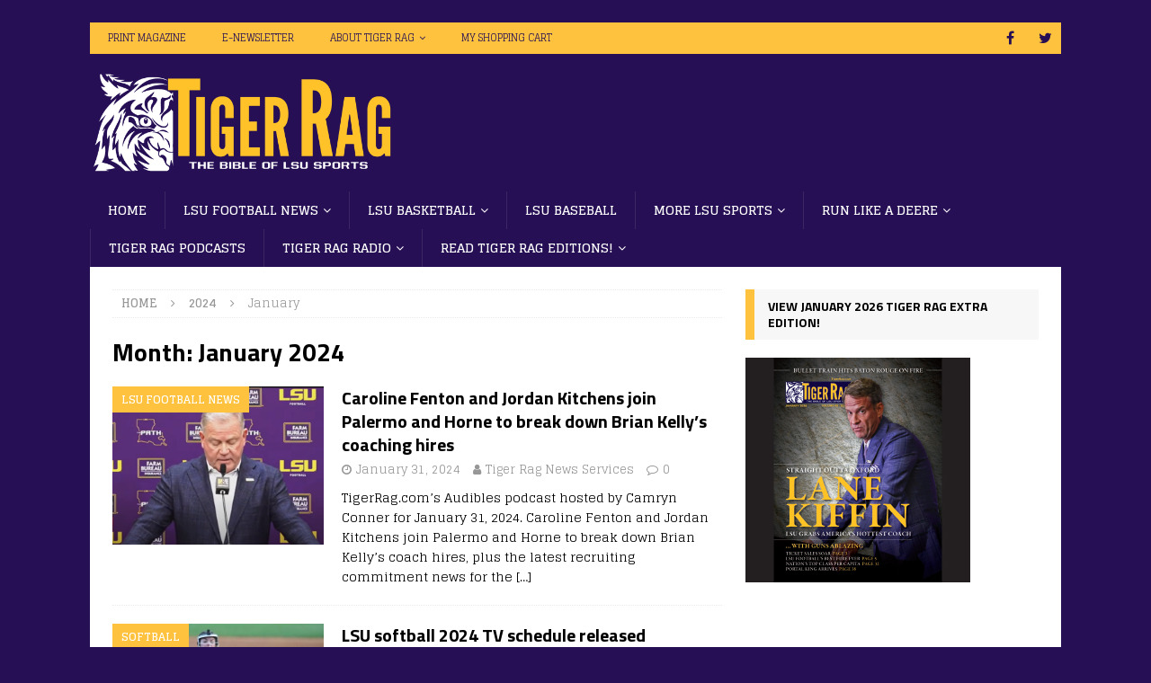

--- FILE ---
content_type: text/html; charset=UTF-8
request_url: https://www.tigerrag.com/2024/01/
body_size: 20386
content:
<!DOCTYPE html>
<html class="no-js mh-one-sb" dir="ltr" lang="en-US" prefix="og: https://ogp.me/ns#">
<head>
<meta charset="UTF-8">
<meta name="viewport" content="width=device-width, initial-scale=1.0">
<link rel="profile" href="https://gmpg.org/xfn/11" />
<title>January, 2024 | Tiger Rag</title>

		<!-- All in One SEO Pro 4.9.3 - aioseo.com -->
	<meta name="robots" content="noindex, max-image-preview:large" />
	<meta name="google-site-verification" content="NvnezUXtDdPrN6X6InQUEPudPptRnZ51maA2jqg3iAY" />
	<link rel="canonical" href="https://www.tigerrag.com/2024/01/" />
	<link rel="next" href="https://www.tigerrag.com/2024/01/page/2/" />
	<meta name="generator" content="All in One SEO Pro (AIOSEO) 4.9.3" />
		<script type="application/ld+json" class="aioseo-schema">
			{"@context":"https:\/\/schema.org","@graph":[{"@type":"BreadcrumbList","@id":"https:\/\/www.tigerrag.com\/2024\/01\/#breadcrumblist","itemListElement":[{"@type":"ListItem","@id":"https:\/\/www.tigerrag.com#listItem","position":1,"name":"Home","item":"https:\/\/www.tigerrag.com","nextItem":{"@type":"ListItem","@id":"https:\/\/www.tigerrag.com\/2024\/#listItem","name":2024}},{"@type":"ListItem","@id":"https:\/\/www.tigerrag.com\/2024\/#listItem","position":2,"name":2024,"item":"https:\/\/www.tigerrag.com\/2024\/","nextItem":{"@type":"ListItem","@id":"https:\/\/www.tigerrag.com\/2024\/01\/#listItem","name":"01"},"previousItem":{"@type":"ListItem","@id":"https:\/\/www.tigerrag.com#listItem","name":"Home"}},{"@type":"ListItem","@id":"https:\/\/www.tigerrag.com\/2024\/01\/#listItem","position":3,"name":"01","previousItem":{"@type":"ListItem","@id":"https:\/\/www.tigerrag.com\/2024\/#listItem","name":2024}}]},{"@type":"CollectionPage","@id":"https:\/\/www.tigerrag.com\/2024\/01\/#collectionpage","url":"https:\/\/www.tigerrag.com\/2024\/01\/","name":"January, 2024 | Tiger Rag","inLanguage":"en-US","isPartOf":{"@id":"https:\/\/www.tigerrag.com\/#website"},"breadcrumb":{"@id":"https:\/\/www.tigerrag.com\/2024\/01\/#breadcrumblist"}},{"@type":"Person","@id":"https:\/\/www.tigerrag.com\/#person","name":"Todd Horne","image":{"@type":"ImageObject","@id":"https:\/\/www.tigerrag.com\/2024\/01\/#personImage","url":"https:\/\/secure.gravatar.com\/avatar\/f6ae090fc85d941fae6b5cc4a36dd0036502bdbfaaf9faab1f8d009e4637440e?s=96&d=blank&r=g","width":96,"height":96,"caption":"Todd Horne"}},{"@type":"WebSite","@id":"https:\/\/www.tigerrag.com\/#website","url":"https:\/\/www.tigerrag.com\/","name":"Tiger Rag","alternateName":"TigerRag.com","description":"Tiger Rag is the Bible of LSU Sports, providing in-depth coverage of LSU football, LSU basketball, LSU baseball, LSU recruiting, and more","inLanguage":"en-US","publisher":{"@id":"https:\/\/www.tigerrag.com\/#person"}}]}
		</script>
		<!-- All in One SEO Pro -->

<link rel='dns-prefetch' href='//fonts.googleapis.com' />
<link rel="alternate" type="application/rss+xml" title="Tiger Rag &raquo; Feed" href="https://www.tigerrag.com/feed/" />
		<!-- This site uses the Google Analytics by MonsterInsights plugin v9.11.1 - Using Analytics tracking - https://www.monsterinsights.com/ -->
							<script src="//www.googletagmanager.com/gtag/js?id=G-5M6EJ8ZG0N"  data-cfasync="false" data-wpfc-render="false" type="text/javascript" async></script>
			<script data-cfasync="false" data-wpfc-render="false" type="text/javascript">
				var mi_version = '9.11.1';
				var mi_track_user = true;
				var mi_no_track_reason = '';
								var MonsterInsightsDefaultLocations = {"page_location":"https:\/\/www.tigerrag.com\/2024\/01\/"};
								if ( typeof MonsterInsightsPrivacyGuardFilter === 'function' ) {
					var MonsterInsightsLocations = (typeof MonsterInsightsExcludeQuery === 'object') ? MonsterInsightsPrivacyGuardFilter( MonsterInsightsExcludeQuery ) : MonsterInsightsPrivacyGuardFilter( MonsterInsightsDefaultLocations );
				} else {
					var MonsterInsightsLocations = (typeof MonsterInsightsExcludeQuery === 'object') ? MonsterInsightsExcludeQuery : MonsterInsightsDefaultLocations;
				}

								var disableStrs = [
										'ga-disable-G-5M6EJ8ZG0N',
									];

				/* Function to detect opted out users */
				function __gtagTrackerIsOptedOut() {
					for (var index = 0; index < disableStrs.length; index++) {
						if (document.cookie.indexOf(disableStrs[index] + '=true') > -1) {
							return true;
						}
					}

					return false;
				}

				/* Disable tracking if the opt-out cookie exists. */
				if (__gtagTrackerIsOptedOut()) {
					for (var index = 0; index < disableStrs.length; index++) {
						window[disableStrs[index]] = true;
					}
				}

				/* Opt-out function */
				function __gtagTrackerOptout() {
					for (var index = 0; index < disableStrs.length; index++) {
						document.cookie = disableStrs[index] + '=true; expires=Thu, 31 Dec 2099 23:59:59 UTC; path=/';
						window[disableStrs[index]] = true;
					}
				}

				if ('undefined' === typeof gaOptout) {
					function gaOptout() {
						__gtagTrackerOptout();
					}
				}
								window.dataLayer = window.dataLayer || [];

				window.MonsterInsightsDualTracker = {
					helpers: {},
					trackers: {},
				};
				if (mi_track_user) {
					function __gtagDataLayer() {
						dataLayer.push(arguments);
					}

					function __gtagTracker(type, name, parameters) {
						if (!parameters) {
							parameters = {};
						}

						if (parameters.send_to) {
							__gtagDataLayer.apply(null, arguments);
							return;
						}

						if (type === 'event') {
														parameters.send_to = monsterinsights_frontend.v4_id;
							var hookName = name;
							if (typeof parameters['event_category'] !== 'undefined') {
								hookName = parameters['event_category'] + ':' + name;
							}

							if (typeof MonsterInsightsDualTracker.trackers[hookName] !== 'undefined') {
								MonsterInsightsDualTracker.trackers[hookName](parameters);
							} else {
								__gtagDataLayer('event', name, parameters);
							}
							
						} else {
							__gtagDataLayer.apply(null, arguments);
						}
					}

					__gtagTracker('js', new Date());
					__gtagTracker('set', {
						'developer_id.dZGIzZG': true,
											});
					if ( MonsterInsightsLocations.page_location ) {
						__gtagTracker('set', MonsterInsightsLocations);
					}
										__gtagTracker('config', 'G-5M6EJ8ZG0N', {"forceSSL":"true","link_attribution":"true"} );
										window.gtag = __gtagTracker;										(function () {
						/* https://developers.google.com/analytics/devguides/collection/analyticsjs/ */
						/* ga and __gaTracker compatibility shim. */
						var noopfn = function () {
							return null;
						};
						var newtracker = function () {
							return new Tracker();
						};
						var Tracker = function () {
							return null;
						};
						var p = Tracker.prototype;
						p.get = noopfn;
						p.set = noopfn;
						p.send = function () {
							var args = Array.prototype.slice.call(arguments);
							args.unshift('send');
							__gaTracker.apply(null, args);
						};
						var __gaTracker = function () {
							var len = arguments.length;
							if (len === 0) {
								return;
							}
							var f = arguments[len - 1];
							if (typeof f !== 'object' || f === null || typeof f.hitCallback !== 'function') {
								if ('send' === arguments[0]) {
									var hitConverted, hitObject = false, action;
									if ('event' === arguments[1]) {
										if ('undefined' !== typeof arguments[3]) {
											hitObject = {
												'eventAction': arguments[3],
												'eventCategory': arguments[2],
												'eventLabel': arguments[4],
												'value': arguments[5] ? arguments[5] : 1,
											}
										}
									}
									if ('pageview' === arguments[1]) {
										if ('undefined' !== typeof arguments[2]) {
											hitObject = {
												'eventAction': 'page_view',
												'page_path': arguments[2],
											}
										}
									}
									if (typeof arguments[2] === 'object') {
										hitObject = arguments[2];
									}
									if (typeof arguments[5] === 'object') {
										Object.assign(hitObject, arguments[5]);
									}
									if ('undefined' !== typeof arguments[1].hitType) {
										hitObject = arguments[1];
										if ('pageview' === hitObject.hitType) {
											hitObject.eventAction = 'page_view';
										}
									}
									if (hitObject) {
										action = 'timing' === arguments[1].hitType ? 'timing_complete' : hitObject.eventAction;
										hitConverted = mapArgs(hitObject);
										__gtagTracker('event', action, hitConverted);
									}
								}
								return;
							}

							function mapArgs(args) {
								var arg, hit = {};
								var gaMap = {
									'eventCategory': 'event_category',
									'eventAction': 'event_action',
									'eventLabel': 'event_label',
									'eventValue': 'event_value',
									'nonInteraction': 'non_interaction',
									'timingCategory': 'event_category',
									'timingVar': 'name',
									'timingValue': 'value',
									'timingLabel': 'event_label',
									'page': 'page_path',
									'location': 'page_location',
									'title': 'page_title',
									'referrer' : 'page_referrer',
								};
								for (arg in args) {
																		if (!(!args.hasOwnProperty(arg) || !gaMap.hasOwnProperty(arg))) {
										hit[gaMap[arg]] = args[arg];
									} else {
										hit[arg] = args[arg];
									}
								}
								return hit;
							}

							try {
								f.hitCallback();
							} catch (ex) {
							}
						};
						__gaTracker.create = newtracker;
						__gaTracker.getByName = newtracker;
						__gaTracker.getAll = function () {
							return [];
						};
						__gaTracker.remove = noopfn;
						__gaTracker.loaded = true;
						window['__gaTracker'] = __gaTracker;
					})();
									} else {
										console.log("");
					(function () {
						function __gtagTracker() {
							return null;
						}

						window['__gtagTracker'] = __gtagTracker;
						window['gtag'] = __gtagTracker;
					})();
									}
			</script>
							<!-- / Google Analytics by MonsterInsights -->
		<style id='wp-img-auto-sizes-contain-inline-css' type='text/css'>
img:is([sizes=auto i],[sizes^="auto," i]){contain-intrinsic-size:3000px 1500px}
/*# sourceURL=wp-img-auto-sizes-contain-inline-css */
</style>
<style id='wp-emoji-styles-inline-css' type='text/css'>

	img.wp-smiley, img.emoji {
		display: inline !important;
		border: none !important;
		box-shadow: none !important;
		height: 1em !important;
		width: 1em !important;
		margin: 0 0.07em !important;
		vertical-align: -0.1em !important;
		background: none !important;
		padding: 0 !important;
	}
/*# sourceURL=wp-emoji-styles-inline-css */
</style>
<style id='wp-block-library-inline-css' type='text/css'>
:root{--wp-block-synced-color:#7a00df;--wp-block-synced-color--rgb:122,0,223;--wp-bound-block-color:var(--wp-block-synced-color);--wp-editor-canvas-background:#ddd;--wp-admin-theme-color:#007cba;--wp-admin-theme-color--rgb:0,124,186;--wp-admin-theme-color-darker-10:#006ba1;--wp-admin-theme-color-darker-10--rgb:0,107,160.5;--wp-admin-theme-color-darker-20:#005a87;--wp-admin-theme-color-darker-20--rgb:0,90,135;--wp-admin-border-width-focus:2px}@media (min-resolution:192dpi){:root{--wp-admin-border-width-focus:1.5px}}.wp-element-button{cursor:pointer}:root .has-very-light-gray-background-color{background-color:#eee}:root .has-very-dark-gray-background-color{background-color:#313131}:root .has-very-light-gray-color{color:#eee}:root .has-very-dark-gray-color{color:#313131}:root .has-vivid-green-cyan-to-vivid-cyan-blue-gradient-background{background:linear-gradient(135deg,#00d084,#0693e3)}:root .has-purple-crush-gradient-background{background:linear-gradient(135deg,#34e2e4,#4721fb 50%,#ab1dfe)}:root .has-hazy-dawn-gradient-background{background:linear-gradient(135deg,#faaca8,#dad0ec)}:root .has-subdued-olive-gradient-background{background:linear-gradient(135deg,#fafae1,#67a671)}:root .has-atomic-cream-gradient-background{background:linear-gradient(135deg,#fdd79a,#004a59)}:root .has-nightshade-gradient-background{background:linear-gradient(135deg,#330968,#31cdcf)}:root .has-midnight-gradient-background{background:linear-gradient(135deg,#020381,#2874fc)}:root{--wp--preset--font-size--normal:16px;--wp--preset--font-size--huge:42px}.has-regular-font-size{font-size:1em}.has-larger-font-size{font-size:2.625em}.has-normal-font-size{font-size:var(--wp--preset--font-size--normal)}.has-huge-font-size{font-size:var(--wp--preset--font-size--huge)}.has-text-align-center{text-align:center}.has-text-align-left{text-align:left}.has-text-align-right{text-align:right}.has-fit-text{white-space:nowrap!important}#end-resizable-editor-section{display:none}.aligncenter{clear:both}.items-justified-left{justify-content:flex-start}.items-justified-center{justify-content:center}.items-justified-right{justify-content:flex-end}.items-justified-space-between{justify-content:space-between}.screen-reader-text{border:0;clip-path:inset(50%);height:1px;margin:-1px;overflow:hidden;padding:0;position:absolute;width:1px;word-wrap:normal!important}.screen-reader-text:focus{background-color:#ddd;clip-path:none;color:#444;display:block;font-size:1em;height:auto;left:5px;line-height:normal;padding:15px 23px 14px;text-decoration:none;top:5px;width:auto;z-index:100000}html :where(.has-border-color){border-style:solid}html :where([style*=border-top-color]){border-top-style:solid}html :where([style*=border-right-color]){border-right-style:solid}html :where([style*=border-bottom-color]){border-bottom-style:solid}html :where([style*=border-left-color]){border-left-style:solid}html :where([style*=border-width]){border-style:solid}html :where([style*=border-top-width]){border-top-style:solid}html :where([style*=border-right-width]){border-right-style:solid}html :where([style*=border-bottom-width]){border-bottom-style:solid}html :where([style*=border-left-width]){border-left-style:solid}html :where(img[class*=wp-image-]){height:auto;max-width:100%}:where(figure){margin:0 0 1em}html :where(.is-position-sticky){--wp-admin--admin-bar--position-offset:var(--wp-admin--admin-bar--height,0px)}@media screen and (max-width:600px){html :where(.is-position-sticky){--wp-admin--admin-bar--position-offset:0px}}

/*# sourceURL=wp-block-library-inline-css */
</style><style id='wp-block-paragraph-inline-css' type='text/css'>
.is-small-text{font-size:.875em}.is-regular-text{font-size:1em}.is-large-text{font-size:2.25em}.is-larger-text{font-size:3em}.has-drop-cap:not(:focus):first-letter{float:left;font-size:8.4em;font-style:normal;font-weight:100;line-height:.68;margin:.05em .1em 0 0;text-transform:uppercase}body.rtl .has-drop-cap:not(:focus):first-letter{float:none;margin-left:.1em}p.has-drop-cap.has-background{overflow:hidden}:root :where(p.has-background){padding:1.25em 2.375em}:where(p.has-text-color:not(.has-link-color)) a{color:inherit}p.has-text-align-left[style*="writing-mode:vertical-lr"],p.has-text-align-right[style*="writing-mode:vertical-rl"]{rotate:180deg}
/*# sourceURL=https://www.tigerrag.com/wp-includes/blocks/paragraph/style.min.css */
</style>
<style id='global-styles-inline-css' type='text/css'>
:root{--wp--preset--aspect-ratio--square: 1;--wp--preset--aspect-ratio--4-3: 4/3;--wp--preset--aspect-ratio--3-4: 3/4;--wp--preset--aspect-ratio--3-2: 3/2;--wp--preset--aspect-ratio--2-3: 2/3;--wp--preset--aspect-ratio--16-9: 16/9;--wp--preset--aspect-ratio--9-16: 9/16;--wp--preset--color--black: #000000;--wp--preset--color--cyan-bluish-gray: #abb8c3;--wp--preset--color--white: #ffffff;--wp--preset--color--pale-pink: #f78da7;--wp--preset--color--vivid-red: #cf2e2e;--wp--preset--color--luminous-vivid-orange: #ff6900;--wp--preset--color--luminous-vivid-amber: #fcb900;--wp--preset--color--light-green-cyan: #7bdcb5;--wp--preset--color--vivid-green-cyan: #00d084;--wp--preset--color--pale-cyan-blue: #8ed1fc;--wp--preset--color--vivid-cyan-blue: #0693e3;--wp--preset--color--vivid-purple: #9b51e0;--wp--preset--gradient--vivid-cyan-blue-to-vivid-purple: linear-gradient(135deg,rgb(6,147,227) 0%,rgb(155,81,224) 100%);--wp--preset--gradient--light-green-cyan-to-vivid-green-cyan: linear-gradient(135deg,rgb(122,220,180) 0%,rgb(0,208,130) 100%);--wp--preset--gradient--luminous-vivid-amber-to-luminous-vivid-orange: linear-gradient(135deg,rgb(252,185,0) 0%,rgb(255,105,0) 100%);--wp--preset--gradient--luminous-vivid-orange-to-vivid-red: linear-gradient(135deg,rgb(255,105,0) 0%,rgb(207,46,46) 100%);--wp--preset--gradient--very-light-gray-to-cyan-bluish-gray: linear-gradient(135deg,rgb(238,238,238) 0%,rgb(169,184,195) 100%);--wp--preset--gradient--cool-to-warm-spectrum: linear-gradient(135deg,rgb(74,234,220) 0%,rgb(151,120,209) 20%,rgb(207,42,186) 40%,rgb(238,44,130) 60%,rgb(251,105,98) 80%,rgb(254,248,76) 100%);--wp--preset--gradient--blush-light-purple: linear-gradient(135deg,rgb(255,206,236) 0%,rgb(152,150,240) 100%);--wp--preset--gradient--blush-bordeaux: linear-gradient(135deg,rgb(254,205,165) 0%,rgb(254,45,45) 50%,rgb(107,0,62) 100%);--wp--preset--gradient--luminous-dusk: linear-gradient(135deg,rgb(255,203,112) 0%,rgb(199,81,192) 50%,rgb(65,88,208) 100%);--wp--preset--gradient--pale-ocean: linear-gradient(135deg,rgb(255,245,203) 0%,rgb(182,227,212) 50%,rgb(51,167,181) 100%);--wp--preset--gradient--electric-grass: linear-gradient(135deg,rgb(202,248,128) 0%,rgb(113,206,126) 100%);--wp--preset--gradient--midnight: linear-gradient(135deg,rgb(2,3,129) 0%,rgb(40,116,252) 100%);--wp--preset--font-size--small: 13px;--wp--preset--font-size--medium: 20px;--wp--preset--font-size--large: 36px;--wp--preset--font-size--x-large: 42px;--wp--preset--spacing--20: 0.44rem;--wp--preset--spacing--30: 0.67rem;--wp--preset--spacing--40: 1rem;--wp--preset--spacing--50: 1.5rem;--wp--preset--spacing--60: 2.25rem;--wp--preset--spacing--70: 3.38rem;--wp--preset--spacing--80: 5.06rem;--wp--preset--shadow--natural: 6px 6px 9px rgba(0, 0, 0, 0.2);--wp--preset--shadow--deep: 12px 12px 50px rgba(0, 0, 0, 0.4);--wp--preset--shadow--sharp: 6px 6px 0px rgba(0, 0, 0, 0.2);--wp--preset--shadow--outlined: 6px 6px 0px -3px rgb(255, 255, 255), 6px 6px rgb(0, 0, 0);--wp--preset--shadow--crisp: 6px 6px 0px rgb(0, 0, 0);}:where(.is-layout-flex){gap: 0.5em;}:where(.is-layout-grid){gap: 0.5em;}body .is-layout-flex{display: flex;}.is-layout-flex{flex-wrap: wrap;align-items: center;}.is-layout-flex > :is(*, div){margin: 0;}body .is-layout-grid{display: grid;}.is-layout-grid > :is(*, div){margin: 0;}:where(.wp-block-columns.is-layout-flex){gap: 2em;}:where(.wp-block-columns.is-layout-grid){gap: 2em;}:where(.wp-block-post-template.is-layout-flex){gap: 1.25em;}:where(.wp-block-post-template.is-layout-grid){gap: 1.25em;}.has-black-color{color: var(--wp--preset--color--black) !important;}.has-cyan-bluish-gray-color{color: var(--wp--preset--color--cyan-bluish-gray) !important;}.has-white-color{color: var(--wp--preset--color--white) !important;}.has-pale-pink-color{color: var(--wp--preset--color--pale-pink) !important;}.has-vivid-red-color{color: var(--wp--preset--color--vivid-red) !important;}.has-luminous-vivid-orange-color{color: var(--wp--preset--color--luminous-vivid-orange) !important;}.has-luminous-vivid-amber-color{color: var(--wp--preset--color--luminous-vivid-amber) !important;}.has-light-green-cyan-color{color: var(--wp--preset--color--light-green-cyan) !important;}.has-vivid-green-cyan-color{color: var(--wp--preset--color--vivid-green-cyan) !important;}.has-pale-cyan-blue-color{color: var(--wp--preset--color--pale-cyan-blue) !important;}.has-vivid-cyan-blue-color{color: var(--wp--preset--color--vivid-cyan-blue) !important;}.has-vivid-purple-color{color: var(--wp--preset--color--vivid-purple) !important;}.has-black-background-color{background-color: var(--wp--preset--color--black) !important;}.has-cyan-bluish-gray-background-color{background-color: var(--wp--preset--color--cyan-bluish-gray) !important;}.has-white-background-color{background-color: var(--wp--preset--color--white) !important;}.has-pale-pink-background-color{background-color: var(--wp--preset--color--pale-pink) !important;}.has-vivid-red-background-color{background-color: var(--wp--preset--color--vivid-red) !important;}.has-luminous-vivid-orange-background-color{background-color: var(--wp--preset--color--luminous-vivid-orange) !important;}.has-luminous-vivid-amber-background-color{background-color: var(--wp--preset--color--luminous-vivid-amber) !important;}.has-light-green-cyan-background-color{background-color: var(--wp--preset--color--light-green-cyan) !important;}.has-vivid-green-cyan-background-color{background-color: var(--wp--preset--color--vivid-green-cyan) !important;}.has-pale-cyan-blue-background-color{background-color: var(--wp--preset--color--pale-cyan-blue) !important;}.has-vivid-cyan-blue-background-color{background-color: var(--wp--preset--color--vivid-cyan-blue) !important;}.has-vivid-purple-background-color{background-color: var(--wp--preset--color--vivid-purple) !important;}.has-black-border-color{border-color: var(--wp--preset--color--black) !important;}.has-cyan-bluish-gray-border-color{border-color: var(--wp--preset--color--cyan-bluish-gray) !important;}.has-white-border-color{border-color: var(--wp--preset--color--white) !important;}.has-pale-pink-border-color{border-color: var(--wp--preset--color--pale-pink) !important;}.has-vivid-red-border-color{border-color: var(--wp--preset--color--vivid-red) !important;}.has-luminous-vivid-orange-border-color{border-color: var(--wp--preset--color--luminous-vivid-orange) !important;}.has-luminous-vivid-amber-border-color{border-color: var(--wp--preset--color--luminous-vivid-amber) !important;}.has-light-green-cyan-border-color{border-color: var(--wp--preset--color--light-green-cyan) !important;}.has-vivid-green-cyan-border-color{border-color: var(--wp--preset--color--vivid-green-cyan) !important;}.has-pale-cyan-blue-border-color{border-color: var(--wp--preset--color--pale-cyan-blue) !important;}.has-vivid-cyan-blue-border-color{border-color: var(--wp--preset--color--vivid-cyan-blue) !important;}.has-vivid-purple-border-color{border-color: var(--wp--preset--color--vivid-purple) !important;}.has-vivid-cyan-blue-to-vivid-purple-gradient-background{background: var(--wp--preset--gradient--vivid-cyan-blue-to-vivid-purple) !important;}.has-light-green-cyan-to-vivid-green-cyan-gradient-background{background: var(--wp--preset--gradient--light-green-cyan-to-vivid-green-cyan) !important;}.has-luminous-vivid-amber-to-luminous-vivid-orange-gradient-background{background: var(--wp--preset--gradient--luminous-vivid-amber-to-luminous-vivid-orange) !important;}.has-luminous-vivid-orange-to-vivid-red-gradient-background{background: var(--wp--preset--gradient--luminous-vivid-orange-to-vivid-red) !important;}.has-very-light-gray-to-cyan-bluish-gray-gradient-background{background: var(--wp--preset--gradient--very-light-gray-to-cyan-bluish-gray) !important;}.has-cool-to-warm-spectrum-gradient-background{background: var(--wp--preset--gradient--cool-to-warm-spectrum) !important;}.has-blush-light-purple-gradient-background{background: var(--wp--preset--gradient--blush-light-purple) !important;}.has-blush-bordeaux-gradient-background{background: var(--wp--preset--gradient--blush-bordeaux) !important;}.has-luminous-dusk-gradient-background{background: var(--wp--preset--gradient--luminous-dusk) !important;}.has-pale-ocean-gradient-background{background: var(--wp--preset--gradient--pale-ocean) !important;}.has-electric-grass-gradient-background{background: var(--wp--preset--gradient--electric-grass) !important;}.has-midnight-gradient-background{background: var(--wp--preset--gradient--midnight) !important;}.has-small-font-size{font-size: var(--wp--preset--font-size--small) !important;}.has-medium-font-size{font-size: var(--wp--preset--font-size--medium) !important;}.has-large-font-size{font-size: var(--wp--preset--font-size--large) !important;}.has-x-large-font-size{font-size: var(--wp--preset--font-size--x-large) !important;}
/*# sourceURL=global-styles-inline-css */
</style>

<style id='classic-theme-styles-inline-css' type='text/css'>
/*! This file is auto-generated */
.wp-block-button__link{color:#fff;background-color:#32373c;border-radius:9999px;box-shadow:none;text-decoration:none;padding:calc(.667em + 2px) calc(1.333em + 2px);font-size:1.125em}.wp-block-file__button{background:#32373c;color:#fff;text-decoration:none}
/*# sourceURL=/wp-includes/css/classic-themes.min.css */
</style>
<link rel='stylesheet' id='woocommerce-layout-css' href='https://www.tigerrag.com/wp-content/plugins/woocommerce/assets/css/woocommerce-layout.css?ver=10.4.3' type='text/css' media='all' />
<link rel='stylesheet' id='woocommerce-smallscreen-css' href='https://www.tigerrag.com/wp-content/plugins/woocommerce/assets/css/woocommerce-smallscreen.css?ver=10.4.3' type='text/css' media='only screen and (max-width: 768px)' />
<link rel='stylesheet' id='woocommerce-general-css' href='https://www.tigerrag.com/wp-content/plugins/woocommerce/assets/css/woocommerce.css?ver=10.4.3' type='text/css' media='all' />
<style id='woocommerce-inline-inline-css' type='text/css'>
.woocommerce form .form-row .required { visibility: visible; }
/*# sourceURL=woocommerce-inline-inline-css */
</style>
<link rel='stylesheet' id='math-captcha-frontend-css' href='https://www.tigerrag.com/wp-content/plugins/wp-advanced-math-captcha/css/frontend.css?ver=6.9' type='text/css' media='all' />
<link rel='stylesheet' id='mh-magazine-css' href='https://www.tigerrag.com/wp-content/themes/mh-magazine/style.css?ver=3.8.6' type='text/css' media='all' />
<link rel='stylesheet' id='mh-font-awesome-css' href='https://www.tigerrag.com/wp-content/themes/mh-magazine/includes/font-awesome.min.css' type='text/css' media='all' />
<style id="mh-google-fonts-css" media="all">/* devanagari */
@font-face {
  font-family: 'Glegoo';
  font-style: normal;
  font-weight: 400;
  font-display: swap;
  src: url(/fonts.gstatic.com/s/glegoo/v17/_Xmt-HQyrTKWaw25jaOYIoxlxhCV.woff2) format('woff2');
  unicode-range: U+0900-097F, U+1CD0-1CF9, U+200C-200D, U+20A8, U+20B9, U+20F0, U+25CC, U+A830-A839, U+A8E0-A8FF, U+11B00-11B09;
}
/* latin-ext */
@font-face {
  font-family: 'Glegoo';
  font-style: normal;
  font-weight: 400;
  font-display: swap;
  src: url(/fonts.gstatic.com/s/glegoo/v17/_Xmt-HQyrTKWaw25gqOYIoxlxhCV.woff2) format('woff2');
  unicode-range: U+0100-02BA, U+02BD-02C5, U+02C7-02CC, U+02CE-02D7, U+02DD-02FF, U+0304, U+0308, U+0329, U+1D00-1DBF, U+1E00-1E9F, U+1EF2-1EFF, U+2020, U+20A0-20AB, U+20AD-20C0, U+2113, U+2C60-2C7F, U+A720-A7FF;
}
/* latin */
@font-face {
  font-family: 'Glegoo';
  font-style: normal;
  font-weight: 400;
  font-display: swap;
  src: url(/fonts.gstatic.com/s/glegoo/v17/_Xmt-HQyrTKWaw25jKOYIoxlxg.woff2) format('woff2');
  unicode-range: U+0000-00FF, U+0131, U+0152-0153, U+02BB-02BC, U+02C6, U+02DA, U+02DC, U+0304, U+0308, U+0329, U+2000-206F, U+20AC, U+2122, U+2191, U+2193, U+2212, U+2215, U+FEFF, U+FFFD;
}
/* devanagari */
@font-face {
  font-family: 'Glegoo';
  font-style: normal;
  font-weight: 700;
  font-display: swap;
  src: url(/fonts.gstatic.com/s/glegoo/v17/_Xmu-HQyrTKWaw2xN4aNDq5o7Cqcs8-2.woff2) format('woff2');
  unicode-range: U+0900-097F, U+1CD0-1CF9, U+200C-200D, U+20A8, U+20B9, U+20F0, U+25CC, U+A830-A839, U+A8E0-A8FF, U+11B00-11B09;
}
/* latin-ext */
@font-face {
  font-family: 'Glegoo';
  font-style: normal;
  font-weight: 700;
  font-display: swap;
  src: url(/fonts.gstatic.com/s/glegoo/v17/_Xmu-HQyrTKWaw2xN4aNAa5o7Cqcs8-2.woff2) format('woff2');
  unicode-range: U+0100-02BA, U+02BD-02C5, U+02C7-02CC, U+02CE-02D7, U+02DD-02FF, U+0304, U+0308, U+0329, U+1D00-1DBF, U+1E00-1E9F, U+1EF2-1EFF, U+2020, U+20A0-20AB, U+20AD-20C0, U+2113, U+2C60-2C7F, U+A720-A7FF;
}
/* latin */
@font-face {
  font-family: 'Glegoo';
  font-style: normal;
  font-weight: 700;
  font-display: swap;
  src: url(/fonts.gstatic.com/s/glegoo/v17/_Xmu-HQyrTKWaw2xN4aND65o7Cqcsw.woff2) format('woff2');
  unicode-range: U+0000-00FF, U+0131, U+0152-0153, U+02BB-02BC, U+02C6, U+02DA, U+02DC, U+0304, U+0308, U+0329, U+2000-206F, U+20AC, U+2122, U+2191, U+2193, U+2212, U+2215, U+FEFF, U+FFFD;
}
/* latin-ext */
@font-face {
  font-family: 'Titillium Web';
  font-style: italic;
  font-weight: 400;
  font-display: swap;
  src: url(/fonts.gstatic.com/s/titilliumweb/v19/NaPAcZTIAOhVxoMyOr9n_E7fdMbWAaxWTL6RsVo_.woff2) format('woff2');
  unicode-range: U+0100-02BA, U+02BD-02C5, U+02C7-02CC, U+02CE-02D7, U+02DD-02FF, U+0304, U+0308, U+0329, U+1D00-1DBF, U+1E00-1E9F, U+1EF2-1EFF, U+2020, U+20A0-20AB, U+20AD-20C0, U+2113, U+2C60-2C7F, U+A720-A7FF;
}
/* latin */
@font-face {
  font-family: 'Titillium Web';
  font-style: italic;
  font-weight: 400;
  font-display: swap;
  src: url(/fonts.gstatic.com/s/titilliumweb/v19/NaPAcZTIAOhVxoMyOr9n_E7fdMbWD6xWTL6RsQ.woff2) format('woff2');
  unicode-range: U+0000-00FF, U+0131, U+0152-0153, U+02BB-02BC, U+02C6, U+02DA, U+02DC, U+0304, U+0308, U+0329, U+2000-206F, U+20AC, U+2122, U+2191, U+2193, U+2212, U+2215, U+FEFF, U+FFFD;
}
/* latin-ext */
@font-face {
  font-family: 'Titillium Web';
  font-style: normal;
  font-weight: 300;
  font-display: swap;
  src: url(/fonts.gstatic.com/s/titilliumweb/v19/NaPDcZTIAOhVxoMyOr9n_E7ffGjEGIVzY5abuWIGxA.woff2) format('woff2');
  unicode-range: U+0100-02BA, U+02BD-02C5, U+02C7-02CC, U+02CE-02D7, U+02DD-02FF, U+0304, U+0308, U+0329, U+1D00-1DBF, U+1E00-1E9F, U+1EF2-1EFF, U+2020, U+20A0-20AB, U+20AD-20C0, U+2113, U+2C60-2C7F, U+A720-A7FF;
}
/* latin */
@font-face {
  font-family: 'Titillium Web';
  font-style: normal;
  font-weight: 300;
  font-display: swap;
  src: url(/fonts.gstatic.com/s/titilliumweb/v19/NaPDcZTIAOhVxoMyOr9n_E7ffGjEGItzY5abuWI.woff2) format('woff2');
  unicode-range: U+0000-00FF, U+0131, U+0152-0153, U+02BB-02BC, U+02C6, U+02DA, U+02DC, U+0304, U+0308, U+0329, U+2000-206F, U+20AC, U+2122, U+2191, U+2193, U+2212, U+2215, U+FEFF, U+FFFD;
}
/* latin-ext */
@font-face {
  font-family: 'Titillium Web';
  font-style: normal;
  font-weight: 400;
  font-display: swap;
  src: url(/fonts.gstatic.com/s/titilliumweb/v19/NaPecZTIAOhVxoMyOr9n_E7fdM3mDaZRbryhsA.woff2) format('woff2');
  unicode-range: U+0100-02BA, U+02BD-02C5, U+02C7-02CC, U+02CE-02D7, U+02DD-02FF, U+0304, U+0308, U+0329, U+1D00-1DBF, U+1E00-1E9F, U+1EF2-1EFF, U+2020, U+20A0-20AB, U+20AD-20C0, U+2113, U+2C60-2C7F, U+A720-A7FF;
}
/* latin */
@font-face {
  font-family: 'Titillium Web';
  font-style: normal;
  font-weight: 400;
  font-display: swap;
  src: url(/fonts.gstatic.com/s/titilliumweb/v19/NaPecZTIAOhVxoMyOr9n_E7fdMPmDaZRbrw.woff2) format('woff2');
  unicode-range: U+0000-00FF, U+0131, U+0152-0153, U+02BB-02BC, U+02C6, U+02DA, U+02DC, U+0304, U+0308, U+0329, U+2000-206F, U+20AC, U+2122, U+2191, U+2193, U+2212, U+2215, U+FEFF, U+FFFD;
}
/* latin-ext */
@font-face {
  font-family: 'Titillium Web';
  font-style: normal;
  font-weight: 600;
  font-display: swap;
  src: url(/fonts.gstatic.com/s/titilliumweb/v19/NaPDcZTIAOhVxoMyOr9n_E7ffBzCGIVzY5abuWIGxA.woff2) format('woff2');
  unicode-range: U+0100-02BA, U+02BD-02C5, U+02C7-02CC, U+02CE-02D7, U+02DD-02FF, U+0304, U+0308, U+0329, U+1D00-1DBF, U+1E00-1E9F, U+1EF2-1EFF, U+2020, U+20A0-20AB, U+20AD-20C0, U+2113, U+2C60-2C7F, U+A720-A7FF;
}
/* latin */
@font-face {
  font-family: 'Titillium Web';
  font-style: normal;
  font-weight: 600;
  font-display: swap;
  src: url(/fonts.gstatic.com/s/titilliumweb/v19/NaPDcZTIAOhVxoMyOr9n_E7ffBzCGItzY5abuWI.woff2) format('woff2');
  unicode-range: U+0000-00FF, U+0131, U+0152-0153, U+02BB-02BC, U+02C6, U+02DA, U+02DC, U+0304, U+0308, U+0329, U+2000-206F, U+20AC, U+2122, U+2191, U+2193, U+2212, U+2215, U+FEFF, U+FFFD;
}
/* latin-ext */
@font-face {
  font-family: 'Titillium Web';
  font-style: normal;
  font-weight: 700;
  font-display: swap;
  src: url(/fonts.gstatic.com/s/titilliumweb/v19/NaPDcZTIAOhVxoMyOr9n_E7ffHjDGIVzY5abuWIGxA.woff2) format('woff2');
  unicode-range: U+0100-02BA, U+02BD-02C5, U+02C7-02CC, U+02CE-02D7, U+02DD-02FF, U+0304, U+0308, U+0329, U+1D00-1DBF, U+1E00-1E9F, U+1EF2-1EFF, U+2020, U+20A0-20AB, U+20AD-20C0, U+2113, U+2C60-2C7F, U+A720-A7FF;
}
/* latin */
@font-face {
  font-family: 'Titillium Web';
  font-style: normal;
  font-weight: 700;
  font-display: swap;
  src: url(/fonts.gstatic.com/s/titilliumweb/v19/NaPDcZTIAOhVxoMyOr9n_E7ffHjDGItzY5abuWI.woff2) format('woff2');
  unicode-range: U+0000-00FF, U+0131, U+0152-0153, U+02BB-02BC, U+02C6, U+02DA, U+02DC, U+0304, U+0308, U+0329, U+2000-206F, U+20AC, U+2122, U+2191, U+2193, U+2212, U+2215, U+FEFF, U+FFFD;
}
</style>
<link rel='stylesheet' id='mh-woocommerce-css' href='https://www.tigerrag.com/wp-content/themes/mh-magazine/woocommerce/woocommerce.css?ver=6.9' type='text/css' media='all' />
<script type="text/javascript" src="https://www.tigerrag.com/wp-content/plugins/google-analytics-for-wordpress/assets/js/frontend-gtag.min.js?ver=9.11.1" id="monsterinsights-frontend-script-js" async="async" data-wp-strategy="async"></script>
<script data-cfasync="false" data-wpfc-render="false" type="text/javascript" id='monsterinsights-frontend-script-js-extra'>/* <![CDATA[ */
var monsterinsights_frontend = {"js_events_tracking":"true","download_extensions":"doc,pdf,ppt,zip,xls,docx,pptx,xlsx","inbound_paths":"[{\"path\":\"\\\/go\\\/\",\"label\":\"affiliate\"},{\"path\":\"\\\/recommend\\\/\",\"label\":\"affiliate\"}]","home_url":"https:\/\/www.tigerrag.com","hash_tracking":"false","v4_id":"G-5M6EJ8ZG0N"};/* ]]> */
</script>
<script type="text/javascript" src="https://www.tigerrag.com/wp-includes/js/jquery/jquery.min.js?ver=3.7.1" id="jquery-core-js"></script>
<script type="text/javascript" src="https://www.tigerrag.com/wp-includes/js/jquery/jquery-migrate.min.js?ver=3.4.1" id="jquery-migrate-js"></script>
<script type="text/javascript" src="https://www.tigerrag.com/wp-content/plugins/woocommerce/assets/js/jquery-blockui/jquery.blockUI.min.js?ver=2.7.0-wc.10.4.3" id="wc-jquery-blockui-js" defer="defer" data-wp-strategy="defer"></script>
<script type="text/javascript" src="https://www.tigerrag.com/wp-content/plugins/woocommerce/assets/js/js-cookie/js.cookie.min.js?ver=2.1.4-wc.10.4.3" id="wc-js-cookie-js" defer="defer" data-wp-strategy="defer"></script>
<script type="text/javascript" id="woocommerce-js-extra">
/* <![CDATA[ */
var woocommerce_params = {"ajax_url":"/wp-admin/admin-ajax.php","wc_ajax_url":"/?wc-ajax=%%endpoint%%","i18n_password_show":"Show password","i18n_password_hide":"Hide password"};
//# sourceURL=woocommerce-js-extra
/* ]]> */
</script>
<script type="text/javascript" src="https://www.tigerrag.com/wp-content/plugins/woocommerce/assets/js/frontend/woocommerce.min.js?ver=10.4.3" id="woocommerce-js" defer="defer" data-wp-strategy="defer"></script>
<script type="text/javascript" src="https://www.tigerrag.com/wp-includes/js/dist/vendor/react.min.js?ver=18.3.1.1" id="react-js"></script>
<script type="text/javascript" src="https://www.tigerrag.com/wp-includes/js/dist/vendor/react-jsx-runtime.min.js?ver=18.3.1" id="react-jsx-runtime-js"></script>
<script type="text/javascript" src="https://www.tigerrag.com/wp-includes/js/dist/hooks.min.js?ver=dd5603f07f9220ed27f1" id="wp-hooks-js"></script>
<script type="text/javascript" src="https://www.tigerrag.com/wp-includes/js/dist/deprecated.min.js?ver=e1f84915c5e8ae38964c" id="wp-deprecated-js"></script>
<script type="text/javascript" src="https://www.tigerrag.com/wp-includes/js/dist/dom.min.js?ver=26edef3be6483da3de2e" id="wp-dom-js"></script>
<script type="text/javascript" src="https://www.tigerrag.com/wp-includes/js/dist/vendor/react-dom.min.js?ver=18.3.1.1" id="react-dom-js"></script>
<script type="text/javascript" src="https://www.tigerrag.com/wp-includes/js/dist/escape-html.min.js?ver=6561a406d2d232a6fbd2" id="wp-escape-html-js"></script>
<script type="text/javascript" src="https://www.tigerrag.com/wp-includes/js/dist/element.min.js?ver=6a582b0c827fa25df3dd" id="wp-element-js"></script>
<script type="text/javascript" src="https://www.tigerrag.com/wp-includes/js/dist/is-shallow-equal.min.js?ver=e0f9f1d78d83f5196979" id="wp-is-shallow-equal-js"></script>
<script type="text/javascript" src="https://www.tigerrag.com/wp-includes/js/dist/i18n.min.js?ver=c26c3dc7bed366793375" id="wp-i18n-js"></script>
<script type="text/javascript" id="wp-i18n-js-after">
/* <![CDATA[ */
wp.i18n.setLocaleData( { 'text direction\u0004ltr': [ 'ltr' ] } );
//# sourceURL=wp-i18n-js-after
/* ]]> */
</script>
<script type="text/javascript" src="https://www.tigerrag.com/wp-includes/js/dist/keycodes.min.js?ver=34c8fb5e7a594a1c8037" id="wp-keycodes-js"></script>
<script type="text/javascript" src="https://www.tigerrag.com/wp-includes/js/dist/priority-queue.min.js?ver=2d59d091223ee9a33838" id="wp-priority-queue-js"></script>
<script type="text/javascript" src="https://www.tigerrag.com/wp-includes/js/dist/compose.min.js?ver=7a9b375d8c19cf9d3d9b" id="wp-compose-js"></script>
<script type="text/javascript" src="https://www.tigerrag.com/wp-includes/js/dist/private-apis.min.js?ver=4f465748bda624774139" id="wp-private-apis-js"></script>
<script type="text/javascript" src="https://www.tigerrag.com/wp-includes/js/dist/redux-routine.min.js?ver=8bb92d45458b29590f53" id="wp-redux-routine-js"></script>
<script type="text/javascript" src="https://www.tigerrag.com/wp-includes/js/dist/data.min.js?ver=f940198280891b0b6318" id="wp-data-js"></script>
<script type="text/javascript" id="wp-data-js-after">
/* <![CDATA[ */
( function() {
	var userId = 0;
	var storageKey = "WP_DATA_USER_" + userId;
	wp.data
		.use( wp.data.plugins.persistence, { storageKey: storageKey } );
} )();
//# sourceURL=wp-data-js-after
/* ]]> */
</script>
<script type="text/javascript" src="https://www.tigerrag.com/wp-content/plugins/wp-advanced-math-captcha/js/wmc.js?ver=2.1.8" id="wmc-js-js" defer="defer" data-wp-strategy="defer"></script>
<script type="text/javascript" src="https://www.tigerrag.com/wp-content/themes/mh-magazine/js/scripts.js?ver=3.8.6" id="mh-scripts-js"></script>
<link rel="https://api.w.org/" href="https://www.tigerrag.com/wp-json/" /><link rel="EditURI" type="application/rsd+xml" title="RSD" href="https://www.tigerrag.com/xmlrpc.php?rsd" />
<meta name="generator" content="WordPress 6.9" />
<meta name="generator" content="WooCommerce 10.4.3" />
<meta name="clckd" content="0f6b95635ceaeea52032667dbf3710ad" />
<!-- Google tag (gtag.js) -->
<script async src="https://www.googletagmanager.com/gtag/js?id=G-4JPQH1RRPE"></script>
<script>
  window.dataLayer = window.dataLayer || [];
  function gtag(){dataLayer.push(arguments);}
  gtag('js', new Date());

  gtag('config', 'G-4JPQH1RRPE');
</script>



<style type="text/css">
.mh-header { background: #fec23e; }
.mh-navigation li:hover, .mh-navigation ul li:hover > ul, .mh-main-nav-wrap, .mh-main-nav, .mh-social-nav li a:hover, .entry-tags li, .mh-slider-caption, .mh-widget-layout8 .mh-widget-title .mh-footer-widget-title-inner, .mh-widget-col-1 .mh-slider-caption, .mh-widget-col-1 .mh-posts-lineup-caption, .mh-carousel-layout1, .mh-spotlight-widget, .mh-social-widget li a, .mh-author-bio-widget, .mh-footer-widget .mh-tab-comment-excerpt, .mh-nip-item:hover .mh-nip-overlay, .mh-widget .tagcloud a, .mh-footer-widget .tagcloud a, .mh-footer, .mh-copyright-wrap, input[type=submit]:hover, #infinite-handle span:hover { background: #260f54; }
.mh-extra-nav-bg { background: rgba(38, 15, 84, 0.2); }
.mh-slider-caption, .mh-posts-stacked-title, .mh-posts-lineup-caption { background: #260f54; background: rgba(38, 15, 84, 0.8); }
@media screen and (max-width: 900px) { #mh-mobile .mh-slider-caption, #mh-mobile .mh-posts-lineup-caption { background: rgba(38, 15, 84, 1); } }
.slicknav_menu, .slicknav_nav ul, #mh-mobile .mh-footer-widget .mh-posts-stacked-overlay { border-color: #260f54; }
.mh-copyright, .mh-copyright a { color: #fff; }
.mh-widget-layout4 .mh-widget-title { background: #fec23e; background: rgba(254, 194, 62, 0.6); }
.mh-preheader, .mh-wide-layout .mh-subheader, .mh-ticker-title, .mh-main-nav li:hover, .mh-footer-nav, .slicknav_menu, .slicknav_btn, .slicknav_nav .slicknav_item:hover, .slicknav_nav a:hover, .mh-back-to-top, .mh-subheading, .entry-tags .fa, .entry-tags li:hover, .mh-widget-layout2 .mh-widget-title, .mh-widget-layout4 .mh-widget-title-inner, .mh-widget-layout4 .mh-footer-widget-title, .mh-widget-layout5 .mh-widget-title-inner, .mh-widget-layout6 .mh-widget-title, #mh-mobile .flex-control-paging li a.flex-active, .mh-image-caption, .mh-carousel-layout1 .mh-carousel-caption, .mh-tab-button.active, .mh-tab-button.active:hover, .mh-footer-widget .mh-tab-button.active, .mh-social-widget li:hover a, .mh-footer-widget .mh-social-widget li a, .mh-footer-widget .mh-author-bio-widget, .tagcloud a:hover, .mh-widget .tagcloud a:hover, .mh-footer-widget .tagcloud a:hover, .mh-posts-stacked-item .mh-meta, .page-numbers:hover, .mh-loop-pagination .current, .mh-comments-pagination .current, .pagelink, a:hover .pagelink, input[type=submit], #infinite-handle span { background: #fec23e; }
.mh-main-nav-wrap .slicknav_nav ul, blockquote, .mh-widget-layout1 .mh-widget-title, .mh-widget-layout3 .mh-widget-title, .mh-widget-layout5 .mh-widget-title, .mh-widget-layout8 .mh-widget-title:after, #mh-mobile .mh-slider-caption, .mh-carousel-layout1, .mh-spotlight-widget, .mh-author-bio-widget, .mh-author-bio-title, .mh-author-bio-image-frame, .mh-video-widget, .mh-tab-buttons, textarea:hover, input[type=text]:hover, input[type=email]:hover, input[type=tel]:hover, input[type=url]:hover { border-color: #fec23e; }
.mh-dropcap, .mh-carousel-layout1 .flex-direction-nav a, .mh-carousel-layout2 .mh-carousel-caption, .mh-posts-digest-small-category, .mh-posts-lineup-more, .bypostauthor .fn:after, .mh-comment-list .comment-reply-link:before, #respond #cancel-comment-reply-link:before { color: #fec23e; }
.mh-subheader, .page-numbers, a .pagelink, .mh-widget-layout3 .mh-widget-title, .mh-widget .search-form, .mh-tab-button, .mh-tab-content, .mh-nip-widget, .mh-magazine-facebook-page-widget, .mh-social-widget, .mh-posts-horizontal-widget, .mh-ad-spot, .mh-info-spot { background: #f7f7f7; }
.mh-tab-post-item { border-color: rgba(255, 255, 255, 0.3); }
.mh-tab-comment-excerpt { background: rgba(255, 255, 255, 0.6); }
.entry-content a { color: #260f54; }
a:hover, .entry-content a:hover, #respond a:hover, #respond #cancel-comment-reply-link:hover, #respond .logged-in-as a:hover, .mh-comment-list .comment-meta a:hover, .mh-ping-list .mh-ping-item a:hover, .mh-meta a:hover, .mh-breadcrumb a:hover, .mh-tabbed-widget a:hover { color: #500096; }
</style>
<!--[if lt IE 9]>
<script src="https://www.tigerrag.com/wp-content/themes/mh-magazine/js/css3-mediaqueries.js"></script>
<![endif]-->
<style type="text/css">
h1, h2, h3, h4, h5, h6, .mh-custom-posts-small-title { font-family: "Titillium Web", sans-serif; }
body { font-family: "Glegoo", serif; }
</style>
	<noscript><style>.woocommerce-product-gallery{ opacity: 1 !important; }</style></noscript>
	<style type="text/css" id="custom-background-css">
body.custom-background { background-color: #260f54; }
</style>
	<!-- Start: Copyright 2024 TraceMyIP.org Service Code (083000-04182024)- DO NOT MODIFY //-->
<div id="elemID031021" style="line-height:16px;text-align:center;z-index:100000;"><script async type="text/javascript" src="//s2.tracemyip.org/vLg/lgUrl.php?pidnVar2=74001&amp;prtVar2=9&amp;stlVar2=1202&amp;rgtype=4684NR-IPIB&amp;scvVar2=12"></script><noscript><a title="web visits statistics" href="https://www.tracemyip.org/website-analytics.htm"><img src="//s2.tracemyip.org/vLg/1202/4684NR-IPIB/74001/9/12/ans/" alt="Web visits statistics" referrerpolicy="no-referrer-when-downgrade" style="border:0px;"></a></noscript></div> <!-- End: TraceMyIP.org Service Code //--><link rel="icon" href="https://www.tigerrag.com/wp-content/uploads/TR-ICON_RGB-100x100.jpg" sizes="32x32" />
<link rel="icon" href="https://www.tigerrag.com/wp-content/uploads/TR-ICON_RGB.jpg" sizes="192x192" />
<link rel="apple-touch-icon" href="https://www.tigerrag.com/wp-content/uploads/TR-ICON_RGB.jpg" />
<meta name="msapplication-TileImage" content="https://www.tigerrag.com/wp-content/uploads/TR-ICON_RGB.jpg" />
		<style type="text/css" id="wp-custom-css">
			.containerX {
		width: 100%;
}
.mh-header-nav li a,
.mh-social-nav-top .fa-mh-social, .mh-social-nav-top li:hover .fa-mh-social{
	color: #260F54;
}		</style>
		<link rel='stylesheet' id='wc-stripe-blocks-checkout-style-css' href='https://www.tigerrag.com/wp-content/plugins/woocommerce-gateway-stripe/build/upe-blocks.css?ver=5149cca93b0373758856' type='text/css' media='all' />
<link rel='stylesheet' id='wc-blocks-style-css' href='https://www.tigerrag.com/wp-content/plugins/woocommerce/assets/client/blocks/wc-blocks.css?ver=wc-10.4.3' type='text/css' media='all' />
</head>
<body id="mh-mobile" class="archive date custom-background wp-custom-logo wp-theme-mh-magazine theme-mh-magazine woocommerce-no-js mh-boxed-layout mh-right-sb mh-loop-layout1 mh-widget-layout3 mh-header-transparent" itemscope="itemscope" itemtype="http://schema.org/WebPage">
<div class="mh-container mh-container-outer">
<div class="mh-header-nav-mobile clearfix"></div>
	<div class="mh-preheader">
    	<div class="mh-container mh-container-inner mh-row clearfix">
							<div class="mh-header-bar-content mh-header-bar-top-left mh-col-2-3 clearfix">
											<nav class="mh-navigation mh-header-nav mh-header-nav-top clearfix" itemscope="itemscope" itemtype="http://schema.org/SiteNavigationElement">
							<div class="menu-top-bar-menu-container"><ul id="menu-top-bar-menu" class="menu"><li id="menu-item-40118" class="menu-item menu-item-type-post_type menu-item-object-page menu-item-40118"><a href="https://www.tigerrag.com/subscribe/">Print Magazine</a></li>
<li id="menu-item-40119" class="menu-item menu-item-type-custom menu-item-object-custom menu-item-40119"><a href="https://visitor.r20.constantcontact.com/manage/optin?v=001tibZbgEGMyQfwwupaDjxI8SA-cRP90hv1uq4NQBkEGSDotV3_ThofvcNzkSrcZA340T2IeF4RnYXwFxmy4XEbqsL9zr7i_gBaZP9kaELwFU%3D">E-Newsletter</a></li>
<li id="menu-item-40121" class="menu-item menu-item-type-post_type menu-item-object-page menu-item-has-children menu-item-40121"><a href="https://www.tigerrag.com/about-tiger-rag/">About Tiger Rag</a>
<ul class="sub-menu">
	<li id="menu-item-40124" class="menu-item menu-item-type-post_type menu-item-object-page menu-item-40124"><a href="https://www.tigerrag.com/tiger-rag-newstand-locations/">NEWSSTAND LOCATIONS</a></li>
	<li id="menu-item-40122" class="menu-item menu-item-type-post_type menu-item-object-page menu-item-40122"><a href="https://www.tigerrag.com/advertise-with-us/">Advertise With Us</a></li>
	<li id="menu-item-40123" class="menu-item menu-item-type-post_type menu-item-object-page menu-item-40123"><a href="https://www.tigerrag.com/contact-us/">Contact Us</a></li>
	<li id="menu-item-40120" class="menu-item menu-item-type-post_type menu-item-object-page menu-item-privacy-policy menu-item-40120"><a rel="privacy-policy" href="https://www.tigerrag.com/privacy-policy/">Privacy Policy</a></li>
</ul>
</li>
<li id="menu-item-40129" class="menu-item menu-item-type-post_type menu-item-object-page menu-item-40129"><a href="https://www.tigerrag.com/cart/">My Shopping Cart</a></li>
</ul></div>						</nav>
									</div>
										<div class="mh-header-bar-content mh-header-bar-top-right mh-col-1-3 clearfix">
											<nav class="mh-social-icons mh-social-nav mh-social-nav-top clearfix" itemscope="itemscope" itemtype="http://schema.org/SiteNavigationElement">
							<div class="menu-social-icons-menu-container"><ul id="menu-social-icons-menu" class="menu"><li id="menu-item-17758" class="menu-item menu-item-type-custom menu-item-object-custom menu-item-17758"><a href="https://www.facebook.com/tiger.rag.magazine/"><i class="fa fa-mh-social"></i><span class="screen-reader-text">Facebook</span></a></li>
<li id="menu-item-17759" class="menu-item menu-item-type-custom menu-item-object-custom menu-item-17759"><a href="https://twitter.com/tiger_rag"><i class="fa fa-mh-social"></i><span class="screen-reader-text">Twitter</span></a></li>
</ul></div>						</nav>
									</div>
					</div>
	</div>
<header class="mh-header" itemscope="itemscope" itemtype="http://schema.org/WPHeader">
	<div class="mh-container mh-container-inner clearfix">
		<div class="mh-custom-header clearfix">
<div class="mh-header-columns mh-row clearfix">
<div class="mh-col-1-3 mh-site-identity">
<div class="mh-site-logo" role="banner" itemscope="itemscope" itemtype="http://schema.org/Brand">
<a href="https://www.tigerrag.com/" class="custom-logo-link" rel="home"><img width="1200" height="396" src="https://www.tigerrag.com/wp-content/uploads/tiger-rag-logo_1200x396.png" class="custom-logo" alt="Tiger Rag" decoding="async" fetchpriority="high" srcset="https://www.tigerrag.com/wp-content/uploads/tiger-rag-logo_1200x396.png 1200w, https://www.tigerrag.com/wp-content/uploads/tiger-rag-logo_1200x396-500x165.png 500w, https://www.tigerrag.com/wp-content/uploads/tiger-rag-logo_1200x396-600x198.png 600w" sizes="(max-width: 1200px) 100vw, 1200px" /></a></div>
</div>
<aside class="mh-col-2-3 mh-header-widget-2">
<div id="custom_html-25" class="widget_text mh-widget mh-header-2 widget_custom_html"><div class="textwidget custom-html-widget"><!-- AdSpeed.com Tag 8.1 for [Ad] Chevy 728x90 728x90 -->
<script type="text/javascript" src="https://g.adspeed.net/ad.php?do=js&aid=1137993&oid=28183&wd=728&ht=90&target=_blank"></script>
<noscript><iframe width="728" height="90" src="https://g.adspeed.net/ad.php?do=html&aid=1137993&oid=28183&wd=728&ht=90&target=_blank" frameborder="0" scrolling="no" allowtransparency="true" hspace="0" vspace="0"><a href="https://g.adspeed.net/ad.php?do=clk&aid=1137993&oid=28183&wd=728&ht=90&pair=as" target="_blank"><img style="border:0;max-width:100%;height:auto;" src="https://g.adspeed.net/ad.php?do=img&aid=1137993&oid=28183&wd=728&ht=90&pair=as" alt="i" width="728" height="90"/></a></iframe>
</noscript><!-- AdSpeed.com End -->

</div></div></aside>
</div>
</div>
	</div>
	<div class="mh-main-nav-wrap">
		<nav class="mh-navigation mh-main-nav mh-container mh-container-inner clearfix" itemscope="itemscope" itemtype="http://schema.org/SiteNavigationElement">
			<div class="menu-home-page-tabs-container"><ul id="menu-home-page-tabs" class="menu"><li id="menu-item-17757" class="menu-item menu-item-type-post_type menu-item-object-page menu-item-home menu-item-17757"><a href="https://www.tigerrag.com/">Home</a></li>
<li id="menu-item-25" class="menu-item menu-item-type-taxonomy menu-item-object-category menu-item-has-children menu-item-25"><a href="https://www.tigerrag.com/category/lsu-football-news/">LSU Football News</a>
<ul class="sub-menu">
	<li id="menu-item-65094" class="menu-item menu-item-type-post_type menu-item-object-page menu-item-65094"><a href="https://www.tigerrag.com/2025-lsu-football-schedule/">2025 LSU Football Schedule</a></li>
	<li id="menu-item-65028" class="menu-item menu-item-type-post_type menu-item-object-page menu-item-65028"><a href="https://www.tigerrag.com/2025-lsu-football-roster/">2025 LSU Football Roster</a></li>
	<li id="menu-item-49" class="menu-item menu-item-type-taxonomy menu-item-object-category menu-item-49"><a href="https://www.tigerrag.com/category/recruiting/football-recruiting/">Football Recruiting</a></li>
</ul>
</li>
<li id="menu-item-15" class="menu-item menu-item-type-taxonomy menu-item-object-category menu-item-has-children menu-item-15"><a href="https://www.tigerrag.com/category/lsu-basketball/">LSU Basketball</a>
<ul class="sub-menu">
	<li id="menu-item-36570" class="menu-item menu-item-type-taxonomy menu-item-object-category menu-item-36570"><a href="https://www.tigerrag.com/category/lsu-basketball/mens-basketball/">Men&#8217;s Basketball</a></li>
	<li id="menu-item-36569" class="menu-item menu-item-type-taxonomy menu-item-object-category menu-item-36569"><a href="https://www.tigerrag.com/category/lsu-basketball/womens-basketball/">Women&#8217;s Basketball</a></li>
	<li id="menu-item-48" class="menu-item menu-item-type-taxonomy menu-item-object-category menu-item-48"><a href="https://www.tigerrag.com/category/recruiting/basketball-recruiting/">Basketball Recruiting</a></li>
</ul>
</li>
<li id="menu-item-41" class="menu-item menu-item-type-taxonomy menu-item-object-category menu-item-41"><a href="https://www.tigerrag.com/category/lsu-baseball/">LSU Baseball</a></li>
<li id="menu-item-36571" class="menu-item menu-item-type-taxonomy menu-item-object-category menu-item-has-children menu-item-36571"><a href="https://www.tigerrag.com/category/more-lsu-sports/">More LSU Sports</a>
<ul class="sub-menu">
	<li id="menu-item-36572" class="menu-item menu-item-type-taxonomy menu-item-object-category menu-item-36572"><a href="https://www.tigerrag.com/category/more-lsu-sports/beach-volleyball/">Beach volleyball</a></li>
	<li id="menu-item-36573" class="menu-item menu-item-type-taxonomy menu-item-object-category menu-item-36573"><a href="https://www.tigerrag.com/category/more-lsu-sports/gymnastics/">Gymnastics</a></li>
	<li id="menu-item-36574" class="menu-item menu-item-type-taxonomy menu-item-object-category menu-item-36574"><a href="https://www.tigerrag.com/category/more-lsu-sports/lsu-athletics/">LSU athletics</a></li>
	<li id="menu-item-36575" class="menu-item menu-item-type-taxonomy menu-item-object-category menu-item-36575"><a href="https://www.tigerrag.com/category/more-lsu-sports/mens-golf/">Men&#8217;s Golf</a></li>
	<li id="menu-item-36582" class="menu-item menu-item-type-taxonomy menu-item-object-category menu-item-36582"><a href="https://www.tigerrag.com/category/more-lsu-sports/womens-golf/">Women&#8217;s Golf</a></li>
	<li id="menu-item-36576" class="menu-item menu-item-type-taxonomy menu-item-object-category menu-item-36576"><a href="https://www.tigerrag.com/category/more-lsu-sports/mens-tennis/">Men&#8217;s tennis</a></li>
	<li id="menu-item-36583" class="menu-item menu-item-type-taxonomy menu-item-object-category menu-item-36583"><a href="https://www.tigerrag.com/category/more-lsu-sports/womens-tennis/">Women&#8217;s Tennis</a></li>
	<li id="menu-item-36577" class="menu-item menu-item-type-taxonomy menu-item-object-category menu-item-36577"><a href="https://www.tigerrag.com/category/more-lsu-sports/soccer/">Soccer</a></li>
	<li id="menu-item-36578" class="menu-item menu-item-type-taxonomy menu-item-object-category menu-item-36578"><a href="https://www.tigerrag.com/category/more-lsu-sports/softball/">Softball</a></li>
	<li id="menu-item-36580" class="menu-item menu-item-type-taxonomy menu-item-object-category menu-item-36580"><a href="https://www.tigerrag.com/category/more-lsu-sports/track-field/">Track &amp; Field</a></li>
	<li id="menu-item-36581" class="menu-item menu-item-type-taxonomy menu-item-object-category menu-item-36581"><a href="https://www.tigerrag.com/category/more-lsu-sports/volleyball/">Volleyball</a></li>
</ul>
</li>
<li id="menu-item-53955" class="menu-item menu-item-type-post_type menu-item-object-page menu-item-has-children menu-item-53955"><a href="https://www.tigerrag.com/run-like-a-deere-june-2024-steven-monster-milam/">RUN LIKE A DEERE</a>
<ul class="sub-menu">
	<li id="menu-item-57250" class="menu-item menu-item-type-post_type menu-item-object-page menu-item-57250"><a href="https://www.tigerrag.com/wise-eloquent-josh-williams-leads-with-his-running-more/">Wise &amp; Eloquent: Josh Williams Leads with His Running &amp; More</a></li>
	<li id="menu-item-55524" class="menu-item menu-item-type-post_type menu-item-object-page menu-item-55524"><a href="https://www.tigerrag.com/caden-durham-lsu-freshman-running-back-sensation-always-runs-like-a-deere/">Caden Durham, LSU Freshman Running Back Sensation, Always Runs Like A Deere</a></li>
	<li id="menu-item-55557" class="menu-item menu-item-type-post_type menu-item-object-page menu-item-55557"><a href="https://www.tigerrag.com/run-like-a-deere-june-2024-steven-monster-milam/">RUN LIKE A DEERE – Summer 2024: Steven “Monster” Milam</a></li>
	<li id="menu-item-53023" class="menu-item menu-item-type-post_type menu-item-object-page menu-item-53023"><a href="https://www.tigerrag.com/run-like-a-deere-lsus-michaela-rose/">Run Like a Deere &#8211; May 2024</a></li>
</ul>
</li>
<li id="menu-item-48040" class="menu-item menu-item-type-taxonomy menu-item-object-category menu-item-48040"><a href="https://www.tigerrag.com/category/podcast/">Tiger Rag Podcasts</a></li>
<li id="menu-item-12126" class="menu-item menu-item-type-post_type menu-item-object-page menu-item-has-children menu-item-12126"><a href="https://www.tigerrag.com/radio-show/">Tiger Rag Radio</a>
<ul class="sub-menu">
	<li id="menu-item-24356" class="menu-item menu-item-type-post_type menu-item-object-page menu-item-24356"><a href="https://www.tigerrag.com/tiger-rag-radio-archive/">Past Shows</a></li>
</ul>
</li>
<li id="menu-item-15165" class="menu-item menu-item-type-post_type menu-item-object-page menu-item-has-children menu-item-15165"><a href="https://www.tigerrag.com/read-latest-issue/">Read Tiger Rag Editions!</a>
<ul class="sub-menu">
	<li id="menu-item-73024" class="menu-item menu-item-type-post_type menu-item-object-page menu-item-73024"><a href="https://www.tigerrag.com/tiger-rag-magazine-digital-edition-january-2026/">Tiger Rag Magazine Digital Edition – January 2026</a></li>
</ul>
</li>
</ul></div>		</nav>
	</div>
	</header>
<div class="mh-wrapper clearfix">
	<div class="mh-main clearfix">
		<div id="main-content" class="mh-loop mh-content" role="main"><nav class="mh-breadcrumb"><span itemscope itemtype="http://data-vocabulary.org/Breadcrumb"><a href="https://www.tigerrag.com" itemprop="url"><span itemprop="title">Home</span></a></span><span class="mh-breadcrumb-delimiter"><i class="fa fa-angle-right"></i></span><span itemscope itemtype="http://data-vocabulary.org/Breadcrumb"><a href="https://www.tigerrag.com/2024/" title="Yearly Archives" itemprop="url"><span itemprop="title">2024</span></a></span><span class="mh-breadcrumb-delimiter"><i class="fa fa-angle-right"></i></span>January</nav>
				<header class="page-header"><h1 class="page-title">Month: <span>January 2024</span></h1>				</header><article class="mh-posts-list-item clearfix post-50911 post type-post status-publish format-standard has-post-thumbnail hentry category-lsu-football-news category-podcast tag-brian-kelly tag-lsu-football tag-lsu-football-coaching-staff">
	<figure class="mh-posts-list-thumb">
		<a class="mh-thumb-icon mh-thumb-icon-small-mobile" href="https://www.tigerrag.com/caroline-fenton-and-jordan-kitchens-join-palermo-and-horne-to-break-down-brian-kellys-coaching-hires/"><img width="326" height="245" src="https://www.tigerrag.com/wp-content/uploads/Kelly-pre-UF-326x245.png" class="attachment-mh-magazine-medium size-mh-magazine-medium wp-post-image" alt="Brian Kelly" decoding="async" srcset="https://www.tigerrag.com/wp-content/uploads/Kelly-pre-UF-326x245.png 326w, https://www.tigerrag.com/wp-content/uploads/Kelly-pre-UF-678x509.png 678w, https://www.tigerrag.com/wp-content/uploads/Kelly-pre-UF-80x60.png 80w" sizes="(max-width: 326px) 100vw, 326px" />		</a>
					<div class="mh-image-caption mh-posts-list-caption">
				LSU Football News			</div>
			</figure>
	<div class="mh-posts-list-content clearfix">
		<header class="mh-posts-list-header">
			<h3 class="entry-title mh-posts-list-title">
				<a href="https://www.tigerrag.com/caroline-fenton-and-jordan-kitchens-join-palermo-and-horne-to-break-down-brian-kellys-coaching-hires/" title="Caroline Fenton and Jordan Kitchens join Palermo and Horne to break down Brian Kelly&#8217;s coaching hires" rel="bookmark">
					Caroline Fenton and Jordan Kitchens join Palermo and Horne to break down Brian Kelly&#8217;s coaching hires				</a>
			</h3>
			<div class="mh-meta entry-meta">
<span class="entry-meta-date updated"><i class="fa fa-clock-o"></i><a href="https://www.tigerrag.com/2024/01/">January 31, 2024</a></span>
<span class="entry-meta-author author vcard"><i class="fa fa-user"></i><a class="fn" href="https://www.tigerrag.com/author/tiger-rag-news-services/">Tiger Rag News Services</a></span>
<span class="entry-meta-comments"><i class="fa fa-comment-o"></i><a href="https://www.tigerrag.com/caroline-fenton-and-jordan-kitchens-join-palermo-and-horne-to-break-down-brian-kellys-coaching-hires/#respond" class="mh-comment-count-link" >0</a></span>
</div>
		</header>
		<div class="mh-posts-list-excerpt clearfix">
			<div class="mh-excerpt"><p>TigerRag.com&#8217;s Audibles podcast hosted by Camryn Conner for January 31, 2024. Caroline Fenton and Jordan Kitchens join Palermo and Horne to break down Brian Kelly&#8217;s coach hires, plus the latest recruiting commitment news for the <a class="mh-excerpt-more" href="https://www.tigerrag.com/caroline-fenton-and-jordan-kitchens-join-palermo-and-horne-to-break-down-brian-kellys-coaching-hires/" title="Caroline Fenton and Jordan Kitchens join Palermo and Horne to break down Brian Kelly&#8217;s coaching hires">[&#8230;]</a></p>
</div>		</div>
	</div>
</article><article class="mh-posts-list-item clearfix post-50908 post type-post status-publish format-standard has-post-thumbnail hentry category-softball tag-lsu-softball">
	<figure class="mh-posts-list-thumb">
		<a class="mh-thumb-icon mh-thumb-icon-small-mobile" href="https://www.tigerrag.com/lsu-softball-2024-tv-schedule-released/"><img width="326" height="229" src="https://www.tigerrag.com/wp-content/uploads/Sydney-Berzon-feature-picture.jpg" class="attachment-mh-magazine-medium size-mh-magazine-medium wp-post-image" alt="" decoding="async" srcset="https://www.tigerrag.com/wp-content/uploads/Sydney-Berzon-feature-picture.jpg 1280w, https://www.tigerrag.com/wp-content/uploads/Sydney-Berzon-feature-picture-500x352.jpg 500w, https://www.tigerrag.com/wp-content/uploads/Sydney-Berzon-feature-picture-600x422.jpg 600w" sizes="(max-width: 326px) 100vw, 326px" />		</a>
					<div class="mh-image-caption mh-posts-list-caption">
				Softball			</div>
			</figure>
	<div class="mh-posts-list-content clearfix">
		<header class="mh-posts-list-header">
			<h3 class="entry-title mh-posts-list-title">
				<a href="https://www.tigerrag.com/lsu-softball-2024-tv-schedule-released/" title="LSU softball 2024 TV schedule released" rel="bookmark">
					LSU softball 2024 TV schedule released				</a>
			</h3>
			<div class="mh-meta entry-meta">
<span class="entry-meta-date updated"><i class="fa fa-clock-o"></i><a href="https://www.tigerrag.com/2024/01/">January 31, 2024</a></span>
<span class="entry-meta-author author vcard"><i class="fa fa-user"></i><a class="fn" href="https://www.tigerrag.com/author/tiger-rag-news-services/">Tiger Rag News Services</a></span>
<span class="entry-meta-comments"><i class="fa fa-comment-o"></i><a href="https://www.tigerrag.com/lsu-softball-2024-tv-schedule-released/#respond" class="mh-comment-count-link" >0</a></span>
</div>
		</header>
		<div class="mh-posts-list-excerpt clearfix">
			<div class="mh-excerpt"><p>The LSU softball team will play 15 televised games during the 2024 season. Eight will be in SEC play, and seven will be in the non-conference portion of the schedule.  Of LSU’s 15 telecasts, nine <a class="mh-excerpt-more" href="https://www.tigerrag.com/lsu-softball-2024-tv-schedule-released/" title="LSU softball 2024 TV schedule released">[&#8230;]</a></p>
</div>		</div>
	</div>
</article><div class="mh-loop-ad"><div id="rectangle_1"></div>
<div id="rectangle_3"></div>
<!-- AdSpeed.com Tag 8.1 for [Zone] Articles TR [Any Dimension] -->
<script type="text/javascript" src="https://g.adspeed.net/ad.php?do=js&zid=119513&oid=28183&wd=-1&ht=-1&target=_blank"></script>
<!-- AdSpeed.com End -->
&nbsp
&nbsp
<!-- AdSpeed.com Tag 8.1 for [Zone] Articles TR [Any Dimension] -->
<script type="text/javascript" src="https://g.adspeed.net/ad.php?do=js&zid=119513&oid=28183&wd=-1&ht=-1&target=_blank"></script>
<!-- AdSpeed.com End -->
</div>
<article class="mh-posts-list-item clearfix post-50905 post type-post status-publish format-standard has-post-thumbnail hentry category-tiger-rag-extra category-tiger-rag tag-angel-reese tag-flau-jae-johnson tag-jayden-daniels tag-nil tag-shaquille-oneal">
	<figure class="mh-posts-list-thumb">
		<a class="mh-thumb-icon mh-thumb-icon-small-mobile" href="https://www.tigerrag.com/new-amazon-prime-video-docuseries-highlights-lsu-top-nil-athletes-set-to-be-released-later-this-year/"><img width="326" height="245" src="https://www.tigerrag.com/wp-content/uploads/Angel-Reese-flex-326x245.jpg" class="attachment-mh-magazine-medium size-mh-magazine-medium wp-post-image" alt="" decoding="async" srcset="https://www.tigerrag.com/wp-content/uploads/Angel-Reese-flex-326x245.jpg 326w, https://www.tigerrag.com/wp-content/uploads/Angel-Reese-flex-678x509.jpg 678w, https://www.tigerrag.com/wp-content/uploads/Angel-Reese-flex-80x60.jpg 80w" sizes="(max-width: 326px) 100vw, 326px" />		</a>
					<div class="mh-image-caption mh-posts-list-caption">
				Extra			</div>
			</figure>
	<div class="mh-posts-list-content clearfix">
		<header class="mh-posts-list-header">
			<h3 class="entry-title mh-posts-list-title">
				<a href="https://www.tigerrag.com/new-amazon-prime-video-docuseries-highlights-lsu-top-nil-athletes-set-to-be-released-later-this-year/" title="New Amazon Prime Video docuseries highlights LSU top NIL athletes set to be released later this year" rel="bookmark">
					New Amazon Prime Video docuseries highlights LSU top NIL athletes set to be released later this year				</a>
			</h3>
			<div class="mh-meta entry-meta">
<span class="entry-meta-date updated"><i class="fa fa-clock-o"></i><a href="https://www.tigerrag.com/2024/01/">January 30, 2024</a></span>
<span class="entry-meta-author author vcard"><i class="fa fa-user"></i><a class="fn" href="https://www.tigerrag.com/author/tiger-rag-news-services/">Tiger Rag News Services</a></span>
<span class="entry-meta-comments"><i class="fa fa-comment-o"></i><a href="https://www.tigerrag.com/new-amazon-prime-video-docuseries-highlights-lsu-top-nil-athletes-set-to-be-released-later-this-year/#respond" class="mh-comment-count-link" >0</a></span>
</div>
		</header>
		<div class="mh-posts-list-excerpt clearfix">
			<div class="mh-excerpt"><p>Prime Video announced a new docuseries, The Money Game, highlighting LSU athletics and NIL earners Angel Reese, Olivia Dunne, Flau’ Jae Johnson and Jayden Daniels set to be released later this year. LSU Chief Brand Officer <a class="mh-excerpt-more" href="https://www.tigerrag.com/new-amazon-prime-video-docuseries-highlights-lsu-top-nil-athletes-set-to-be-released-later-this-year/" title="New Amazon Prime Video docuseries highlights LSU top NIL athletes set to be released later this year">[&#8230;]</a></p>
</div>		</div>
	</div>
</article><article class="mh-posts-list-item clearfix post-50902 post type-post status-publish format-standard has-post-thumbnail hentry category-gymnastics category-lsu-basketball category-podcast category-womens-basketball tag-jay-clark tag-kim-mulkey tag-lsu-gymnastics tag-lsu-womens-basketball">
	<figure class="mh-posts-list-thumb">
		<a class="mh-thumb-icon mh-thumb-icon-small-mobile" href="https://www.tigerrag.com/watch-kim-mulkeys-tigers-lose-second-straight-sec-game-mulkey-isnt-shy-about-explaining-why/"><img width="326" height="245" src="https://www.tigerrag.com/wp-content/uploads/TRA_013024_LeadGraphic-326x245.jpg" class="attachment-mh-magazine-medium size-mh-magazine-medium wp-post-image" alt="" decoding="async" loading="lazy" srcset="https://www.tigerrag.com/wp-content/uploads/TRA_013024_LeadGraphic-326x245.jpg 326w, https://www.tigerrag.com/wp-content/uploads/TRA_013024_LeadGraphic-678x509.jpg 678w, https://www.tigerrag.com/wp-content/uploads/TRA_013024_LeadGraphic-80x60.jpg 80w" sizes="auto, (max-width: 326px) 100vw, 326px" />		</a>
					<div class="mh-image-caption mh-posts-list-caption">
				Gymnastics			</div>
			</figure>
	<div class="mh-posts-list-content clearfix">
		<header class="mh-posts-list-header">
			<h3 class="entry-title mh-posts-list-title">
				<a href="https://www.tigerrag.com/watch-kim-mulkeys-tigers-lose-second-straight-sec-game-mulkey-isnt-shy-about-explaining-why/" title="WATCH: Kim Mulkey&#8217;s Tigers lose second straight SEC game | Mulkey isn&#8217;t shy about explaining why." rel="bookmark">
					WATCH: Kim Mulkey&#8217;s Tigers lose second straight SEC game | Mulkey isn&#8217;t shy about explaining why.				</a>
			</h3>
			<div class="mh-meta entry-meta">
<span class="entry-meta-date updated"><i class="fa fa-clock-o"></i><a href="https://www.tigerrag.com/2024/01/">January 30, 2024</a></span>
<span class="entry-meta-author author vcard"><i class="fa fa-user"></i><a class="fn" href="https://www.tigerrag.com/author/tiger-rag-news-services/">Tiger Rag News Services</a></span>
<span class="entry-meta-comments"><i class="fa fa-comment-o"></i><a href="https://www.tigerrag.com/watch-kim-mulkeys-tigers-lose-second-straight-sec-game-mulkey-isnt-shy-about-explaining-why/#respond" class="mh-comment-count-link" >0</a></span>
</div>
		</header>
		<div class="mh-posts-list-excerpt clearfix">
			<div class="mh-excerpt"><p>TigerRag.com&#8217;s Audibles podcast hosted by Camryn Conner January 30, 2024 &#8211; Kim Mulkey&#8217;s Tigers lose second straight SEC game | Mulkey isn&#8217;t shy about explaining why. Plus LSU Gymnastics is also hoping to clean up <a class="mh-excerpt-more" href="https://www.tigerrag.com/watch-kim-mulkeys-tigers-lose-second-straight-sec-game-mulkey-isnt-shy-about-explaining-why/" title="WATCH: Kim Mulkey&#8217;s Tigers lose second straight SEC game | Mulkey isn&#8217;t shy about explaining why.">[&#8230;]</a></p>
</div>		</div>
	</div>
</article><div class="mh-loop-ad"><div id="rectangle_1"></div>
<div id="rectangle_3"></div>
<!-- AdSpeed.com Tag 8.1 for [Zone] Articles TR [Any Dimension] -->
<script type="text/javascript" src="https://g.adspeed.net/ad.php?do=js&zid=119513&oid=28183&wd=-1&ht=-1&target=_blank"></script>
<!-- AdSpeed.com End -->
&nbsp
&nbsp
<!-- AdSpeed.com Tag 8.1 for [Zone] Articles TR [Any Dimension] -->
<script type="text/javascript" src="https://g.adspeed.net/ad.php?do=js&zid=119513&oid=28183&wd=-1&ht=-1&target=_blank"></script>
<!-- AdSpeed.com End -->
</div>
<article class="mh-posts-list-item clearfix post-50900 post type-post status-publish format-standard has-post-thumbnail hentry category-lsu-baseball tag-lsu-baseball">
	<figure class="mh-posts-list-thumb">
		<a class="mh-thumb-icon mh-thumb-icon-small-mobile" href="https://www.tigerrag.com/lsu-baseball-intrasquad-scrimmages-this-week-run-thursday-through-sunday-check-out-the-details/"><img width="326" height="217" src="https://www.tigerrag.com/wp-content/uploads/Kling-scores.jpg" class="attachment-mh-magazine-medium size-mh-magazine-medium wp-post-image" alt="" decoding="async" loading="lazy" srcset="https://www.tigerrag.com/wp-content/uploads/Kling-scores.jpg 2400w, https://www.tigerrag.com/wp-content/uploads/Kling-scores-500x333.jpg 500w, https://www.tigerrag.com/wp-content/uploads/Kling-scores-600x400.jpg 600w" sizes="auto, (max-width: 326px) 100vw, 326px" />		</a>
					<div class="mh-image-caption mh-posts-list-caption">
				LSU Baseball			</div>
			</figure>
	<div class="mh-posts-list-content clearfix">
		<header class="mh-posts-list-header">
			<h3 class="entry-title mh-posts-list-title">
				<a href="https://www.tigerrag.com/lsu-baseball-intrasquad-scrimmages-this-week-run-thursday-through-sunday-check-out-the-details/" title="LSU baseball intrasquad scrimmages this week run Thursday through Sunday, check out the details" rel="bookmark">
					LSU baseball intrasquad scrimmages this week run Thursday through Sunday, check out the details				</a>
			</h3>
			<div class="mh-meta entry-meta">
<span class="entry-meta-date updated"><i class="fa fa-clock-o"></i><a href="https://www.tigerrag.com/2024/01/">January 30, 2024</a></span>
<span class="entry-meta-author author vcard"><i class="fa fa-user"></i><a class="fn" href="https://www.tigerrag.com/author/tiger-rag-news-services/">Tiger Rag News Services</a></span>
<span class="entry-meta-comments"><i class="fa fa-comment-o"></i><a href="https://www.tigerrag.com/lsu-baseball-intrasquad-scrimmages-this-week-run-thursday-through-sunday-check-out-the-details/#respond" class="mh-comment-count-link" >0</a></span>
</div>
		</header>
		<div class="mh-posts-list-excerpt clearfix">
			<div class="mh-excerpt"><p>LSU Baseball preseason intra-squad scrimmages are scheduled this week at 3 p.m. CT Thursday, 3:30 p.m. CT Friday, 1 p.m. CT Saturday and 1 p.m. CT Sunday in Alex Box Stadium,&nbsp;Skip Bertman&nbsp;Field. Admission and parking <a class="mh-excerpt-more" href="https://www.tigerrag.com/lsu-baseball-intrasquad-scrimmages-this-week-run-thursday-through-sunday-check-out-the-details/" title="LSU baseball intrasquad scrimmages this week run Thursday through Sunday, check out the details">[&#8230;]</a></p>
</div>		</div>
	</div>
</article><article class="mh-posts-list-item clearfix post-50897 post type-post status-publish format-standard has-post-thumbnail hentry category-lsu-baseball tag-lsu-baseball tag-luke-holman tag-tommy-white">
	<figure class="mh-posts-list-thumb">
		<a class="mh-thumb-icon mh-thumb-icon-small-mobile" href="https://www.tigerrag.com/lsus-white-and-holman-named-preseason-all-americans-by-d1baseball-com/"><img width="326" height="245" src="https://www.tigerrag.com/wp-content/uploads/White-and-Holman-326x245.png" class="attachment-mh-magazine-medium size-mh-magazine-medium wp-post-image" alt="" decoding="async" loading="lazy" srcset="https://www.tigerrag.com/wp-content/uploads/White-and-Holman-326x245.png 326w, https://www.tigerrag.com/wp-content/uploads/White-and-Holman-678x509.png 678w, https://www.tigerrag.com/wp-content/uploads/White-and-Holman-80x60.png 80w" sizes="auto, (max-width: 326px) 100vw, 326px" />		</a>
					<div class="mh-image-caption mh-posts-list-caption">
				LSU Baseball			</div>
			</figure>
	<div class="mh-posts-list-content clearfix">
		<header class="mh-posts-list-header">
			<h3 class="entry-title mh-posts-list-title">
				<a href="https://www.tigerrag.com/lsus-white-and-holman-named-preseason-all-americans-by-d1baseball-com/" title="LSU&#8217;s White and Holman named preseason All-Americans by D1Baseball.com" rel="bookmark">
					LSU&#8217;s White and Holman named preseason All-Americans by D1Baseball.com				</a>
			</h3>
			<div class="mh-meta entry-meta">
<span class="entry-meta-date updated"><i class="fa fa-clock-o"></i><a href="https://www.tigerrag.com/2024/01/">January 30, 2024</a></span>
<span class="entry-meta-author author vcard"><i class="fa fa-user"></i><a class="fn" href="https://www.tigerrag.com/author/tiger-rag-news-services/">Tiger Rag News Services</a></span>
<span class="entry-meta-comments"><i class="fa fa-comment-o"></i><a href="https://www.tigerrag.com/lsus-white-and-holman-named-preseason-all-americans-by-d1baseball-com/#respond" class="mh-comment-count-link" >0</a></span>
</div>
		</header>
		<div class="mh-posts-list-excerpt clearfix">
			<div class="mh-excerpt"><p>&nbsp;LSU junior third baseman Tommy White and junior right-handed pitcher Luke Holman have been named to the 2024 D1 Baseball Preseason All-America Team. White was voted to the D1 Baseball First Team, and Holman received <a class="mh-excerpt-more" href="https://www.tigerrag.com/lsus-white-and-holman-named-preseason-all-americans-by-d1baseball-com/" title="LSU&#8217;s White and Holman named preseason All-Americans by D1Baseball.com">[&#8230;]</a></p>
</div>		</div>
	</div>
</article><div class="mh-loop-ad"><div id="rectangle_1"></div>
<div id="rectangle_3"></div>
<!-- AdSpeed.com Tag 8.1 for [Zone] Articles TR [Any Dimension] -->
<script type="text/javascript" src="https://g.adspeed.net/ad.php?do=js&zid=119513&oid=28183&wd=-1&ht=-1&target=_blank"></script>
<!-- AdSpeed.com End -->
&nbsp
&nbsp
<!-- AdSpeed.com Tag 8.1 for [Zone] Articles TR [Any Dimension] -->
<script type="text/javascript" src="https://g.adspeed.net/ad.php?do=js&zid=119513&oid=28183&wd=-1&ht=-1&target=_blank"></script>
<!-- AdSpeed.com End -->
</div>
<article class="mh-posts-list-item clearfix post-50893 post type-post status-publish format-standard has-post-thumbnail hentry category-womens-basketball tag-kim-mulkey tag-sam-purcell">
	<figure class="mh-posts-list-thumb">
		<a class="mh-thumb-icon mh-thumb-icon-small-mobile" href="https://www.tigerrag.com/predictable-outcome-mississippi-state-takes-advantage-of-vulnerable-no-9-lsu-77-73/"><img width="326" height="245" src="https://www.tigerrag.com/wp-content/uploads/Aneesah-Morrow-24-vs-Miss-State-326x245.jpg" class="attachment-mh-magazine-medium size-mh-magazine-medium wp-post-image" alt="" decoding="async" loading="lazy" srcset="https://www.tigerrag.com/wp-content/uploads/Aneesah-Morrow-24-vs-Miss-State-326x245.jpg 326w, https://www.tigerrag.com/wp-content/uploads/Aneesah-Morrow-24-vs-Miss-State-678x509.jpg 678w, https://www.tigerrag.com/wp-content/uploads/Aneesah-Morrow-24-vs-Miss-State-80x60.jpg 80w" sizes="auto, (max-width: 326px) 100vw, 326px" />		</a>
					<div class="mh-image-caption mh-posts-list-caption">
				Women&#039;s Basketball			</div>
			</figure>
	<div class="mh-posts-list-content clearfix">
		<header class="mh-posts-list-header">
			<h3 class="entry-title mh-posts-list-title">
				<a href="https://www.tigerrag.com/predictable-outcome-mississippi-state-takes-advantage-of-vulnerable-no-9-lsu-77-73/" title="Predictable outcome? Mississippi State takes advantage of vulnerable No. 9 LSU, 77-73" rel="bookmark">
					Predictable outcome? Mississippi State takes advantage of vulnerable No. 9 LSU, 77-73				</a>
			</h3>
			<div class="mh-meta entry-meta">
<span class="entry-meta-date updated"><i class="fa fa-clock-o"></i><a href="https://www.tigerrag.com/2024/01/">January 29, 2024</a></span>
<span class="entry-meta-author author vcard"><i class="fa fa-user"></i><a class="fn" href="https://www.tigerrag.com/author/william/">William Weathers</a></span>
<span class="entry-meta-comments"><i class="fa fa-comment-o"></i><a href="https://www.tigerrag.com/predictable-outcome-mississippi-state-takes-advantage-of-vulnerable-no-9-lsu-77-73/#comments" class="mh-comment-count-link" >2</a></span>
</div>
		</header>
		<div class="mh-posts-list-excerpt clearfix">
			<div class="mh-excerpt"><p>LSU women’s basketball coach Kim Mulkey knew the task may be tall. A year ago, the Tigers responded to a 24-point road loss against South Carolina with 11 wins in their last 12 games en <a class="mh-excerpt-more" href="https://www.tigerrag.com/predictable-outcome-mississippi-state-takes-advantage-of-vulnerable-no-9-lsu-77-73/" title="Predictable outcome? Mississippi State takes advantage of vulnerable No. 9 LSU, 77-73">[&#8230;]</a></p>
</div>		</div>
	</div>
</article><article class="mh-posts-list-item clearfix post-50890 post type-post status-publish format-standard has-post-thumbnail hentry category-gymnastics category-lsu-baseball category-lsu-basketball category-lsu-football-news category-mens-basketball category-track-field category-womens-basketball tag-lsu-baseball tag-lsu-basketball tag-lsu-football tag-lsu-gymnastics tag-lsu-track">
	<figure class="mh-posts-list-thumb">
		<a class="mh-thumb-icon mh-thumb-icon-small-mobile" href="https://www.tigerrag.com/lsu-mens-womens-basketball-need-to-rebound-from-losses-plus-much-more/"><img width="320" height="180" src="https://www.tigerrag.com/wp-content/uploads/TR-Audibles-podcast-Episode-60.jpg" class="attachment-mh-magazine-medium size-mh-magazine-medium wp-post-image" alt="" decoding="async" loading="lazy" />		</a>
					<div class="mh-image-caption mh-posts-list-caption">
				Gymnastics			</div>
			</figure>
	<div class="mh-posts-list-content clearfix">
		<header class="mh-posts-list-header">
			<h3 class="entry-title mh-posts-list-title">
				<a href="https://www.tigerrag.com/lsu-mens-womens-basketball-need-to-rebound-from-losses-plus-much-more/" title="LSU Men&#8217;s &amp; Women&#8217;s Basketball need to rebound from losses, plus much more" rel="bookmark">
					LSU Men&#8217;s &amp; Women&#8217;s Basketball need to rebound from losses, plus much more				</a>
			</h3>
			<div class="mh-meta entry-meta">
<span class="entry-meta-date updated"><i class="fa fa-clock-o"></i><a href="https://www.tigerrag.com/2024/01/">January 29, 2024</a></span>
<span class="entry-meta-author author vcard"><i class="fa fa-user"></i><a class="fn" href="https://www.tigerrag.com/author/tiger-rag-news-services/">Tiger Rag News Services</a></span>
<span class="entry-meta-comments"><i class="fa fa-comment-o"></i><a href="https://www.tigerrag.com/lsu-mens-womens-basketball-need-to-rebound-from-losses-plus-much-more/#respond" class="mh-comment-count-link" >0</a></span>
</div>
		</header>
		<div class="mh-posts-list-excerpt clearfix">
			<div class="mh-excerpt"><p>TigerRag.com&#8217;s Audibles Podcast for Jan. 29, 2024 | Hosted by Camryn Conner | LSU Men&#8217;s &amp; Women&#8217;s Basketball need to rebound from losses, plus much more</p>
</div>		</div>
	</div>
</article><div class="mh-loop-ad"><div id="rectangle_1"></div>
<div id="rectangle_3"></div>
<!-- AdSpeed.com Tag 8.1 for [Zone] Articles TR [Any Dimension] -->
<script type="text/javascript" src="https://g.adspeed.net/ad.php?do=js&zid=119513&oid=28183&wd=-1&ht=-1&target=_blank"></script>
<!-- AdSpeed.com End -->
&nbsp
&nbsp
<!-- AdSpeed.com Tag 8.1 for [Zone] Articles TR [Any Dimension] -->
<script type="text/javascript" src="https://g.adspeed.net/ad.php?do=js&zid=119513&oid=28183&wd=-1&ht=-1&target=_blank"></script>
<!-- AdSpeed.com End -->
</div>
<article class="mh-posts-list-item clearfix post-50887 post type-post status-publish format-standard has-post-thumbnail hentry category-lsu-football-news tag-brian-thomas-jr tag-jayden-daniels tag-malik-nabers tag-mel-kiper">
	<figure class="mh-posts-list-thumb">
		<a class="mh-thumb-icon mh-thumb-icon-small-mobile" href="https://www.tigerrag.com/high-on-the-tigers-lsus-jayden-daniels-malik-nabers-and-brian-thomas-jr-all-projected-to-names-called-early-in-this-years-nfl-draft/"><img width="326" height="245" src="https://www.tigerrag.com/wp-content/uploads/Jayden-Daniels-with-Brian-Thomas-Malik-Nabers--326x245.jpg" class="attachment-mh-magazine-medium size-mh-magazine-medium wp-post-image" alt="" decoding="async" loading="lazy" srcset="https://www.tigerrag.com/wp-content/uploads/Jayden-Daniels-with-Brian-Thomas-Malik-Nabers--326x245.jpg 326w, https://www.tigerrag.com/wp-content/uploads/Jayden-Daniels-with-Brian-Thomas-Malik-Nabers--678x509.jpg 678w, https://www.tigerrag.com/wp-content/uploads/Jayden-Daniels-with-Brian-Thomas-Malik-Nabers--80x60.jpg 80w" sizes="auto, (max-width: 326px) 100vw, 326px" />		</a>
					<div class="mh-image-caption mh-posts-list-caption">
				LSU Football News			</div>
			</figure>
	<div class="mh-posts-list-content clearfix">
		<header class="mh-posts-list-header">
			<h3 class="entry-title mh-posts-list-title">
				<a href="https://www.tigerrag.com/high-on-the-tigers-lsus-jayden-daniels-malik-nabers-and-brian-thomas-jr-all-projected-to-names-called-early-in-this-years-nfl-draft/" title="High on the Tigers: LSU&#8217;s Jayden Daniels, Malik Nabers and Brian Thomas Jr. all projected to have names called early in this year&#8217;s NFL Draft" rel="bookmark">
					High on the Tigers: LSU&#8217;s Jayden Daniels, Malik Nabers and Brian Thomas Jr. all projected to have names called early in this year&#8217;s NFL Draft				</a>
			</h3>
			<div class="mh-meta entry-meta">
<span class="entry-meta-date updated"><i class="fa fa-clock-o"></i><a href="https://www.tigerrag.com/2024/01/">January 29, 2024</a></span>
<span class="entry-meta-author author vcard"><i class="fa fa-user"></i><a class="fn" href="https://www.tigerrag.com/author/william/">William Weathers</a></span>
<span class="entry-meta-comments"><i class="fa fa-comment-o"></i><a href="https://www.tigerrag.com/high-on-the-tigers-lsus-jayden-daniels-malik-nabers-and-brian-thomas-jr-all-projected-to-names-called-early-in-this-years-nfl-draft/#respond" class="mh-comment-count-link" >0</a></span>
</div>
		</header>
		<div class="mh-posts-list-excerpt clearfix">
			<div class="mh-excerpt"><p>One of the leading voices on the 2024 NFL Draft has spoken very favorably of LSU’s marquee players and the impact they’ll have on this year’s event. Quarterback Jayden Daniels, and wide receivers Malik Nabers <a class="mh-excerpt-more" href="https://www.tigerrag.com/high-on-the-tigers-lsus-jayden-daniels-malik-nabers-and-brian-thomas-jr-all-projected-to-names-called-early-in-this-years-nfl-draft/" title="High on the Tigers: LSU&#8217;s Jayden Daniels, Malik Nabers and Brian Thomas Jr. all projected to have names called early in this year&#8217;s NFL Draft">[&#8230;]</a></p>
</div>		</div>
	</div>
</article><article class="mh-posts-list-item clearfix post-50885 post type-post status-publish format-standard has-post-thumbnail hentry category-lsu-baseball tag-baseball-america tag-baseball-america-preseason-rankings tag-lsu-baseball">
	<figure class="mh-posts-list-thumb">
		<a class="mh-thumb-icon mh-thumb-icon-small-mobile" href="https://www.tigerrag.com/baseball-america-ranks-lsu-no-2-in-preseason-rankings/"><img width="326" height="217" src="https://www.tigerrag.com/wp-content/uploads/Gm3-16-of-36-scaled.jpg" class="attachment-mh-magazine-medium size-mh-magazine-medium wp-post-image" alt="Tommy White" decoding="async" loading="lazy" srcset="https://www.tigerrag.com/wp-content/uploads/Gm3-16-of-36-scaled.jpg 2560w, https://www.tigerrag.com/wp-content/uploads/Gm3-16-of-36-500x333.jpg 500w, https://www.tigerrag.com/wp-content/uploads/Gm3-16-of-36-600x400.jpg 600w" sizes="auto, (max-width: 326px) 100vw, 326px" />		</a>
					<div class="mh-image-caption mh-posts-list-caption">
				LSU Baseball			</div>
			</figure>
	<div class="mh-posts-list-content clearfix">
		<header class="mh-posts-list-header">
			<h3 class="entry-title mh-posts-list-title">
				<a href="https://www.tigerrag.com/baseball-america-ranks-lsu-no-2-in-preseason-rankings/" title="Baseball America ranks LSU No. 2 in preseason rankings" rel="bookmark">
					Baseball America ranks LSU No. 2 in preseason rankings				</a>
			</h3>
			<div class="mh-meta entry-meta">
<span class="entry-meta-date updated"><i class="fa fa-clock-o"></i><a href="https://www.tigerrag.com/2024/01/">January 29, 2024</a></span>
<span class="entry-meta-author author vcard"><i class="fa fa-user"></i><a class="fn" href="https://www.tigerrag.com/author/tiger-rag-news-services/">Tiger Rag News Services</a></span>
<span class="entry-meta-comments"><i class="fa fa-comment-o"></i><a href="https://www.tigerrag.com/baseball-america-ranks-lsu-no-2-in-preseason-rankings/#respond" class="mh-comment-count-link" >0</a></span>
</div>
		</header>
		<div class="mh-posts-list-excerpt clearfix">
			<div class="mh-excerpt"><p>&nbsp;Reigning NCAA champion LSU is No. 2 in the 2024 Baseball America Preseason Poll released on Monday. Wake Forest is No. 1 in the poll, followed by LSU, Arkansas, Florida, Oregon State, TCU, Vanderbilt, Tennessee, <a class="mh-excerpt-more" href="https://www.tigerrag.com/baseball-america-ranks-lsu-no-2-in-preseason-rankings/" title="Baseball America ranks LSU No. 2 in preseason rankings">[&#8230;]</a></p>
</div>		</div>
	</div>
</article><div class="mh-loop-pagination clearfix">
	<nav class="navigation pagination" aria-label="Posts pagination">
		<h2 class="screen-reader-text">Posts pagination</h2>
		<div class="nav-links"><span aria-label="Page 1" aria-current="page" class="page-numbers current">1</span>
<a aria-label="Page 2" class="page-numbers" href="https://www.tigerrag.com/2024/01/page/2/">2</a>
<span class="page-numbers dots">&hellip;</span>
<a aria-label="Page 11" class="page-numbers" href="https://www.tigerrag.com/2024/01/page/11/">11</a>
<a class="next page-numbers" href="https://www.tigerrag.com/2024/01/page/2/">&raquo;</a></div>
	</nav></div>		</div>
			<aside class="mh-widget-col-1 mh-sidebar" itemscope="itemscope" itemtype="http://schema.org/WPSideBar"><div id="custom_html-23" class="widget_text mh-widget widget_custom_html"><h4 class="mh-widget-title"><span class="mh-widget-title-inner">View JANUARY 2026 Tiger Rag Extra Edition!</span></h4><div class="textwidget custom-html-widget"><!-- AdSpeed.com Tag 8.1 for [Zone] Leaderboard [Any Dimension] -->
<script type="text/javascript" src="https://g.adspeed.net/ad.php?do=js&zid=126629&oid=28183&wd=-1&ht=-1&target=_blank"></script>
<!-- AdSpeed.com End -->
<a href= https://reader.emagazines.com/issue/tiger-rag/january-2026?ipt=47cc626e-4e8b-4b31-aa5d-e8a99313800f>
    <img src= https://tigerrag.digital/tr/trjan2026cover.jpg > </a>





</div></div><div id="block-36" class="mh-widget widget_block"><!-- AdSpeed.com Tag 8.1 for [Zone] Articles TR [Any Dimension] -->
<script type="text/javascript" src="https://g.adspeed.net/ad.php?do=js&zid=119513&oid=28183&wd=-1&ht=-1&target=_blank"></script>
<!-- AdSpeed.com End -->
<!-- AdSpeed.com Tag 8.1 for [Zone] Articles TR [Any Dimension] -->
<script type="text/javascript" src="https://g.adspeed.net/ad.php?do=js&zid=119513&oid=28183&wd=-1&ht=-1&target=_blank"></script>
<!-- AdSpeed.com End -->
<!-- AdSpeed.com Tag 8.1 for [Zone] Articles TR [Any Dimension] -->
<script type="text/javascript" src="https://g.adspeed.net/ad.php?do=js&zid=119513&oid=28183&wd=-1&ht=-1&target=_blank"></script>
<!-- AdSpeed.com End --></div>	</aside>	</div>
	</div>
<footer class="mh-footer" itemscope="itemscope" itemtype="http://schema.org/WPFooter">
<div class="mh-container mh-container-inner mh-footer-widgets mh-row clearfix">
<div class="mh-col-1-2 mh-widget-col-2 mh-footer-2-cols  mh-footer-area mh-footer-1">
<div id="text-20" class="mh-footer-widget widget_text">			<div class="textwidget"><p><img loading="lazy" decoding="async" class="alignnone size-full wp-image-17609" src="https://www.tigerrag.com/wp-content/uploads/TIGER-RAG-LOGO_RGB_300x100-1.jpg" alt="" width="300" height="100" /></p>
<p>Tiger Rag is privately owned and operated by Kingfish Communications, LLC, with complete independence from the university and other entities.</p>
</div>
		</div><div id="custom_html-28" class="widget_text mh-footer-widget widget_custom_html"><div class="textwidget custom-html-widget"><!-- AdSpeed.com Tag 8.1 for [Ad] La Farm Bureau 728x90 728x98 -->
<script type="text/javascript" src="https://g.adspeed.net/ad.php?do=js&aid=1157971&oid=28183&wd=728&ht=98&target=_blank"></script>
<noscript><iframe width="728" height="98" src="https://g.adspeed.net/ad.php?do=html&aid=1157971&oid=28183&wd=728&ht=98&target=_blank" frameborder="0" scrolling="no" allowtransparency="true" hspace="0" vspace="0"><a href="https://g.adspeed.net/ad.php?do=clk&aid=1157971&oid=28183&wd=728&ht=98&pair=as" target="_blank"><img title="Louisiana Farm Bureau" style="border:0;max-width:100%;height:auto;" src="https://g.adspeed.net/ad.php?do=img&aid=1157971&oid=28183&wd=728&ht=98&pair=as" alt="Louisiana Farm Bureau" width="728" height="98"/></a></iframe>
</noscript><!-- AdSpeed.com End --></div></div></div>
<div class="mh-col-1-2 mh-widget-col-2 mh-footer-2-cols  mh-footer-area mh-footer-3">
<div id="custom_html-37" class="widget_text mh-footer-widget widget_custom_html"><div class="textwidget custom-html-widget"><style>.embed-container { position: relative; padding-bottom: 56.25%; height: 0; overflow: hidden; max-width: 100%; } .embed-container iframe, .embed-container object, .embed-container embed { position: absolute; top: 0; left: 0; width: 100%; height: 100%; }</style><div class='embed-container'><iframe src='https://reader.emagazines.com/issue/tiger-rag/january-2026/cover?ipt=47cc626e-4e8b-4b31-aa5d-e8a99313800f/' style='border:0'></iframe></div></div></div></div>
</div>
</footer>
<div class="mh-copyright-wrap">
	<div class="mh-container mh-container-inner clearfix">
		<p class="mh-copyright">
			Copyright© 2026 Tiger Rag Magazine		</p>
	</div>
</div>
<a href="#" class="mh-back-to-top"><i class="fa fa-chevron-up"></i></a>
</div><!-- .mh-container-outer -->
<script type="speculationrules">
{"prefetch":[{"source":"document","where":{"and":[{"href_matches":"/*"},{"not":{"href_matches":["/wp-*.php","/wp-admin/*","/wp-content/uploads/*","/wp-content/*","/wp-content/plugins/*","/wp-content/themes/mh-magazine/*","/*\\?(.+)"]}},{"not":{"selector_matches":"a[rel~=\"nofollow\"]"}},{"not":{"selector_matches":".no-prefetch, .no-prefetch a"}}]},"eagerness":"conservative"}]}
</script>
<div id="leaderboard_2"></div>
<!-- Global site tag (gtag.js) - Google Analytics -->
<script async src="https://www.googletagmanager.com/gtag/js?id=UA-9185811-1"></script>
<script>
  window.dataLayer = window.dataLayer || [];
  function gtag(){dataLayer.push(arguments);}
  gtag('js', new Date());

  gtag('config', 'UA-9185811-1');
</script>	<script type='text/javascript'>
		(function () {
			var c = document.body.className;
			c = c.replace(/woocommerce-no-js/, 'woocommerce-js');
			document.body.className = c;
		})();
	</script>
	<script type="text/javascript" src="https://www.tigerrag.com/wp-content/plugins/woocommerce/assets/js/sourcebuster/sourcebuster.min.js?ver=10.4.3" id="sourcebuster-js-js"></script>
<script type="text/javascript" id="wc-order-attribution-js-extra">
/* <![CDATA[ */
var wc_order_attribution = {"params":{"lifetime":1.0000000000000000818030539140313095458623138256371021270751953125e-5,"session":30,"base64":false,"ajaxurl":"https://www.tigerrag.com/wp-admin/admin-ajax.php","prefix":"wc_order_attribution_","allowTracking":true},"fields":{"source_type":"current.typ","referrer":"current_add.rf","utm_campaign":"current.cmp","utm_source":"current.src","utm_medium":"current.mdm","utm_content":"current.cnt","utm_id":"current.id","utm_term":"current.trm","utm_source_platform":"current.plt","utm_creative_format":"current.fmt","utm_marketing_tactic":"current.tct","session_entry":"current_add.ep","session_start_time":"current_add.fd","session_pages":"session.pgs","session_count":"udata.vst","user_agent":"udata.uag"}};
//# sourceURL=wc-order-attribution-js-extra
/* ]]> */
</script>
<script type="text/javascript" src="https://www.tigerrag.com/wp-content/plugins/woocommerce/assets/js/frontend/order-attribution.min.js?ver=10.4.3" id="wc-order-attribution-js"></script>
<script id="wp-emoji-settings" type="application/json">
{"baseUrl":"https://s.w.org/images/core/emoji/17.0.2/72x72/","ext":".png","svgUrl":"https://s.w.org/images/core/emoji/17.0.2/svg/","svgExt":".svg","source":{"concatemoji":"https://www.tigerrag.com/wp-includes/js/wp-emoji-release.min.js?ver=6.9"}}
</script>
<script type="module">
/* <![CDATA[ */
/*! This file is auto-generated */
const a=JSON.parse(document.getElementById("wp-emoji-settings").textContent),o=(window._wpemojiSettings=a,"wpEmojiSettingsSupports"),s=["flag","emoji"];function i(e){try{var t={supportTests:e,timestamp:(new Date).valueOf()};sessionStorage.setItem(o,JSON.stringify(t))}catch(e){}}function c(e,t,n){e.clearRect(0,0,e.canvas.width,e.canvas.height),e.fillText(t,0,0);t=new Uint32Array(e.getImageData(0,0,e.canvas.width,e.canvas.height).data);e.clearRect(0,0,e.canvas.width,e.canvas.height),e.fillText(n,0,0);const a=new Uint32Array(e.getImageData(0,0,e.canvas.width,e.canvas.height).data);return t.every((e,t)=>e===a[t])}function p(e,t){e.clearRect(0,0,e.canvas.width,e.canvas.height),e.fillText(t,0,0);var n=e.getImageData(16,16,1,1);for(let e=0;e<n.data.length;e++)if(0!==n.data[e])return!1;return!0}function u(e,t,n,a){switch(t){case"flag":return n(e,"\ud83c\udff3\ufe0f\u200d\u26a7\ufe0f","\ud83c\udff3\ufe0f\u200b\u26a7\ufe0f")?!1:!n(e,"\ud83c\udde8\ud83c\uddf6","\ud83c\udde8\u200b\ud83c\uddf6")&&!n(e,"\ud83c\udff4\udb40\udc67\udb40\udc62\udb40\udc65\udb40\udc6e\udb40\udc67\udb40\udc7f","\ud83c\udff4\u200b\udb40\udc67\u200b\udb40\udc62\u200b\udb40\udc65\u200b\udb40\udc6e\u200b\udb40\udc67\u200b\udb40\udc7f");case"emoji":return!a(e,"\ud83e\u1fac8")}return!1}function f(e,t,n,a){let r;const o=(r="undefined"!=typeof WorkerGlobalScope&&self instanceof WorkerGlobalScope?new OffscreenCanvas(300,150):document.createElement("canvas")).getContext("2d",{willReadFrequently:!0}),s=(o.textBaseline="top",o.font="600 32px Arial",{});return e.forEach(e=>{s[e]=t(o,e,n,a)}),s}function r(e){var t=document.createElement("script");t.src=e,t.defer=!0,document.head.appendChild(t)}a.supports={everything:!0,everythingExceptFlag:!0},new Promise(t=>{let n=function(){try{var e=JSON.parse(sessionStorage.getItem(o));if("object"==typeof e&&"number"==typeof e.timestamp&&(new Date).valueOf()<e.timestamp+604800&&"object"==typeof e.supportTests)return e.supportTests}catch(e){}return null}();if(!n){if("undefined"!=typeof Worker&&"undefined"!=typeof OffscreenCanvas&&"undefined"!=typeof URL&&URL.createObjectURL&&"undefined"!=typeof Blob)try{var e="postMessage("+f.toString()+"("+[JSON.stringify(s),u.toString(),c.toString(),p.toString()].join(",")+"));",a=new Blob([e],{type:"text/javascript"});const r=new Worker(URL.createObjectURL(a),{name:"wpTestEmojiSupports"});return void(r.onmessage=e=>{i(n=e.data),r.terminate(),t(n)})}catch(e){}i(n=f(s,u,c,p))}t(n)}).then(e=>{for(const n in e)a.supports[n]=e[n],a.supports.everything=a.supports.everything&&a.supports[n],"flag"!==n&&(a.supports.everythingExceptFlag=a.supports.everythingExceptFlag&&a.supports[n]);var t;a.supports.everythingExceptFlag=a.supports.everythingExceptFlag&&!a.supports.flag,a.supports.everything||((t=a.source||{}).concatemoji?r(t.concatemoji):t.wpemoji&&t.twemoji&&(r(t.twemoji),r(t.wpemoji)))});
//# sourceURL=https://www.tigerrag.com/wp-includes/js/wp-emoji-loader.min.js
/* ]]> */
</script>
</body>
</html>
<!--
Performance optimized by W3 Total Cache. Learn more: https://www.boldgrid.com/w3-total-cache/?utm_source=w3tc&utm_medium=footer_comment&utm_campaign=free_plugin

Object Caching 55/168 objects using Redis
Page Caching using Redis 
Database Caching 14/39 queries in 0.017 seconds using Redis

Served from: www.tigerrag.com @ 2026-02-01 19:13:03 by W3 Total Cache
-->